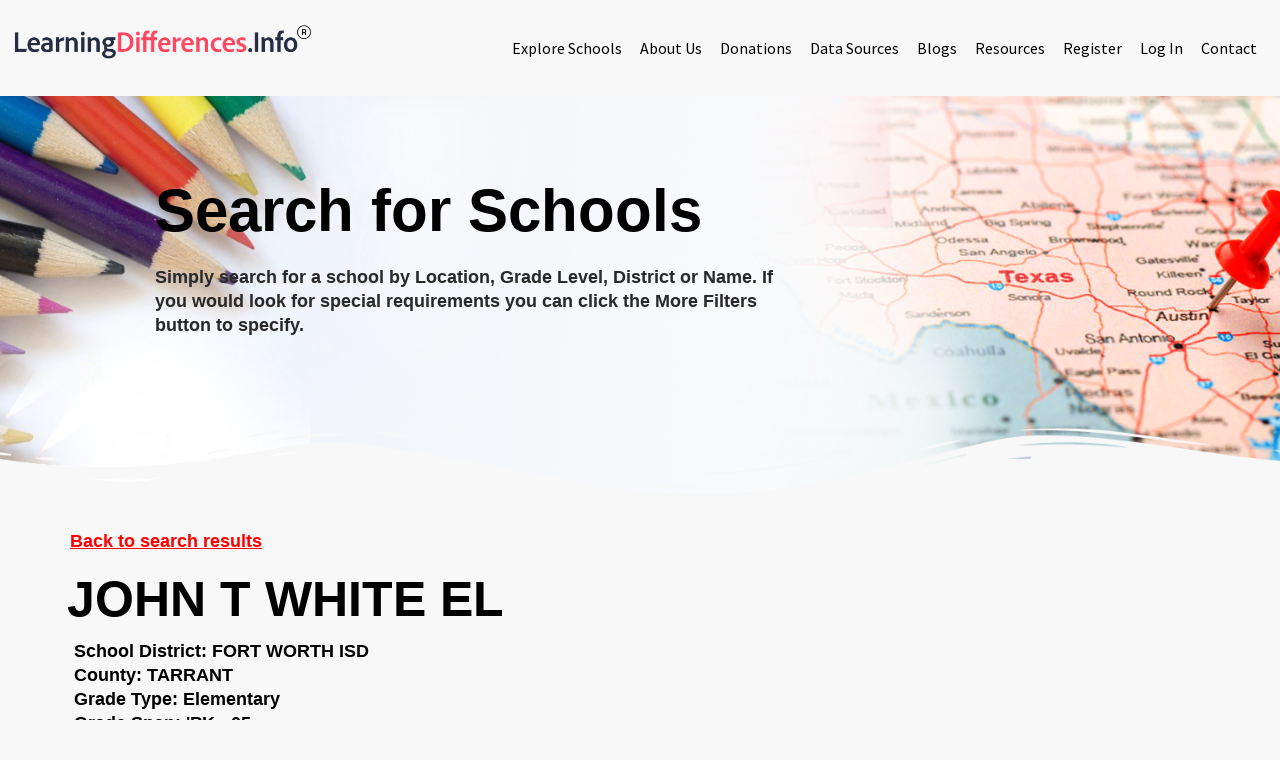

--- FILE ---
content_type: text/html; charset=UTF-8
request_url: https://learningdifferences.info/school/john-t-white-el/
body_size: 19441
content:
<!doctype html>
<html lang="en-US">
<head>
	<meta charset="UTF-8">
	<meta name="viewport" content="width=device-width, initial-scale=1">
	<link rel="profile" href="https://gmpg.org/xfn/11">
	<meta name='robots' content='index, follow, max-image-preview:large, max-snippet:-1, max-video-preview:-1' />

	<!-- This site is optimized with the Yoast SEO plugin v26.5 - https://yoast.com/wordpress/plugins/seo/ -->
	<title>JOHN T WHITE EL - Learning Differences</title>
	<link rel="canonical" href="https://learningdifferences.info/school/john-t-white-el/" />
	<meta property="og:locale" content="en_US" />
	<meta property="og:type" content="article" />
	<meta property="og:title" content="JOHN T WHITE EL - Learning Differences" />
	<meta property="og:url" content="https://learningdifferences.info/school/john-t-white-el/" />
	<meta property="og:site_name" content="Learning Differences" />
	<meta name="twitter:card" content="summary_large_image" />
	<script type="application/ld+json" class="yoast-schema-graph">{"@context":"https://schema.org","@graph":[{"@type":"WebPage","@id":"https://learningdifferences.info/school/john-t-white-el/","url":"https://learningdifferences.info/school/john-t-white-el/","name":"JOHN T WHITE EL - Learning Differences","isPartOf":{"@id":"https://learningdifferences.info/#website"},"datePublished":"2022-05-02T09:23:26+00:00","breadcrumb":{"@id":"https://learningdifferences.info/school/john-t-white-el/#breadcrumb"},"inLanguage":"en-US","potentialAction":[{"@type":"ReadAction","target":["https://learningdifferences.info/school/john-t-white-el/"]}]},{"@type":"BreadcrumbList","@id":"https://learningdifferences.info/school/john-t-white-el/#breadcrumb","itemListElement":[{"@type":"ListItem","position":1,"name":"Home","item":"https://learningdifferences.info/"},{"@type":"ListItem","position":2,"name":"JOHN T WHITE EL"}]},{"@type":"WebSite","@id":"https://learningdifferences.info/#website","url":"https://learningdifferences.info/","name":"Learning differences","description":"A comprehensive resource to evaluate public schools and charter schools across Texas for special education services and inclusion.","publisher":{"@id":"https://learningdifferences.info/#organization"},"potentialAction":[{"@type":"SearchAction","target":{"@type":"EntryPoint","urlTemplate":"https://learningdifferences.info/?s={search_term_string}"},"query-input":{"@type":"PropertyValueSpecification","valueRequired":true,"valueName":"search_term_string"}}],"inLanguage":"en-US"},{"@type":"Organization","@id":"https://learningdifferences.info/#organization","name":"Learning Differences","url":"https://learningdifferences.info/","logo":{"@type":"ImageObject","inLanguage":"en-US","@id":"https://learningdifferences.info/#/schema/logo/image/","url":"https://learningdifferences.info/wp-content/uploads/2020/02/learning-differences.png","contentUrl":"https://learningdifferences.info/wp-content/uploads/2020/02/learning-differences.png","width":921,"height":96,"caption":"Learning Differences"},"image":{"@id":"https://learningdifferences.info/#/schema/logo/image/"}}]}</script>
	<!-- / Yoast SEO plugin. -->


<link rel='dns-prefetch' href='//cdnjs.cloudflare.com' />
<link rel="alternate" type="application/rss+xml" title="Learning Differences &raquo; Feed" href="https://learningdifferences.info/feed/" />
<link rel="alternate" type="application/rss+xml" title="Learning Differences &raquo; Comments Feed" href="https://learningdifferences.info/comments/feed/" />
<link rel="alternate" type="application/rss+xml" title="Learning Differences &raquo; JOHN T WHITE EL Comments Feed" href="https://learningdifferences.info/school/john-t-white-el/feed/" />
<link rel="alternate" title="oEmbed (JSON)" type="application/json+oembed" href="https://learningdifferences.info/wp-json/oembed/1.0/embed?url=https%3A%2F%2Flearningdifferences.info%2Fschool%2Fjohn-t-white-el%2F" />
<link rel="alternate" title="oEmbed (XML)" type="text/xml+oembed" href="https://learningdifferences.info/wp-json/oembed/1.0/embed?url=https%3A%2F%2Flearningdifferences.info%2Fschool%2Fjohn-t-white-el%2F&#038;format=xml" />
<style id='wp-img-auto-sizes-contain-inline-css'>
img:is([sizes=auto i],[sizes^="auto," i]){contain-intrinsic-size:3000px 1500px}
/*# sourceURL=wp-img-auto-sizes-contain-inline-css */
</style>
<style id='wp-emoji-styles-inline-css'>

	img.wp-smiley, img.emoji {
		display: inline !important;
		border: none !important;
		box-shadow: none !important;
		height: 1em !important;
		width: 1em !important;
		margin: 0 0.07em !important;
		vertical-align: -0.1em !important;
		background: none !important;
		padding: 0 !important;
	}
/*# sourceURL=wp-emoji-styles-inline-css */
</style>
<link rel='stylesheet' id='wp-block-library-css' href='https://learningdifferences.info/wp-includes/css/dist/block-library/style.min.css?ver=6.9' media='all' />
<style id='global-styles-inline-css'>
:root{--wp--preset--aspect-ratio--square: 1;--wp--preset--aspect-ratio--4-3: 4/3;--wp--preset--aspect-ratio--3-4: 3/4;--wp--preset--aspect-ratio--3-2: 3/2;--wp--preset--aspect-ratio--2-3: 2/3;--wp--preset--aspect-ratio--16-9: 16/9;--wp--preset--aspect-ratio--9-16: 9/16;--wp--preset--color--black: #000000;--wp--preset--color--cyan-bluish-gray: #abb8c3;--wp--preset--color--white: #ffffff;--wp--preset--color--pale-pink: #f78da7;--wp--preset--color--vivid-red: #cf2e2e;--wp--preset--color--luminous-vivid-orange: #ff6900;--wp--preset--color--luminous-vivid-amber: #fcb900;--wp--preset--color--light-green-cyan: #7bdcb5;--wp--preset--color--vivid-green-cyan: #00d084;--wp--preset--color--pale-cyan-blue: #8ed1fc;--wp--preset--color--vivid-cyan-blue: #0693e3;--wp--preset--color--vivid-purple: #9b51e0;--wp--preset--gradient--vivid-cyan-blue-to-vivid-purple: linear-gradient(135deg,rgb(6,147,227) 0%,rgb(155,81,224) 100%);--wp--preset--gradient--light-green-cyan-to-vivid-green-cyan: linear-gradient(135deg,rgb(122,220,180) 0%,rgb(0,208,130) 100%);--wp--preset--gradient--luminous-vivid-amber-to-luminous-vivid-orange: linear-gradient(135deg,rgb(252,185,0) 0%,rgb(255,105,0) 100%);--wp--preset--gradient--luminous-vivid-orange-to-vivid-red: linear-gradient(135deg,rgb(255,105,0) 0%,rgb(207,46,46) 100%);--wp--preset--gradient--very-light-gray-to-cyan-bluish-gray: linear-gradient(135deg,rgb(238,238,238) 0%,rgb(169,184,195) 100%);--wp--preset--gradient--cool-to-warm-spectrum: linear-gradient(135deg,rgb(74,234,220) 0%,rgb(151,120,209) 20%,rgb(207,42,186) 40%,rgb(238,44,130) 60%,rgb(251,105,98) 80%,rgb(254,248,76) 100%);--wp--preset--gradient--blush-light-purple: linear-gradient(135deg,rgb(255,206,236) 0%,rgb(152,150,240) 100%);--wp--preset--gradient--blush-bordeaux: linear-gradient(135deg,rgb(254,205,165) 0%,rgb(254,45,45) 50%,rgb(107,0,62) 100%);--wp--preset--gradient--luminous-dusk: linear-gradient(135deg,rgb(255,203,112) 0%,rgb(199,81,192) 50%,rgb(65,88,208) 100%);--wp--preset--gradient--pale-ocean: linear-gradient(135deg,rgb(255,245,203) 0%,rgb(182,227,212) 50%,rgb(51,167,181) 100%);--wp--preset--gradient--electric-grass: linear-gradient(135deg,rgb(202,248,128) 0%,rgb(113,206,126) 100%);--wp--preset--gradient--midnight: linear-gradient(135deg,rgb(2,3,129) 0%,rgb(40,116,252) 100%);--wp--preset--font-size--small: 13px;--wp--preset--font-size--medium: 20px;--wp--preset--font-size--large: 36px;--wp--preset--font-size--x-large: 42px;--wp--preset--spacing--20: 0.44rem;--wp--preset--spacing--30: 0.67rem;--wp--preset--spacing--40: 1rem;--wp--preset--spacing--50: 1.5rem;--wp--preset--spacing--60: 2.25rem;--wp--preset--spacing--70: 3.38rem;--wp--preset--spacing--80: 5.06rem;--wp--preset--shadow--natural: 6px 6px 9px rgba(0, 0, 0, 0.2);--wp--preset--shadow--deep: 12px 12px 50px rgba(0, 0, 0, 0.4);--wp--preset--shadow--sharp: 6px 6px 0px rgba(0, 0, 0, 0.2);--wp--preset--shadow--outlined: 6px 6px 0px -3px rgb(255, 255, 255), 6px 6px rgb(0, 0, 0);--wp--preset--shadow--crisp: 6px 6px 0px rgb(0, 0, 0);}:root { --wp--style--global--content-size: 800px;--wp--style--global--wide-size: 1200px; }:where(body) { margin: 0; }.wp-site-blocks > .alignleft { float: left; margin-right: 2em; }.wp-site-blocks > .alignright { float: right; margin-left: 2em; }.wp-site-blocks > .aligncenter { justify-content: center; margin-left: auto; margin-right: auto; }:where(.wp-site-blocks) > * { margin-block-start: 24px; margin-block-end: 0; }:where(.wp-site-blocks) > :first-child { margin-block-start: 0; }:where(.wp-site-blocks) > :last-child { margin-block-end: 0; }:root { --wp--style--block-gap: 24px; }:root :where(.is-layout-flow) > :first-child{margin-block-start: 0;}:root :where(.is-layout-flow) > :last-child{margin-block-end: 0;}:root :where(.is-layout-flow) > *{margin-block-start: 24px;margin-block-end: 0;}:root :where(.is-layout-constrained) > :first-child{margin-block-start: 0;}:root :where(.is-layout-constrained) > :last-child{margin-block-end: 0;}:root :where(.is-layout-constrained) > *{margin-block-start: 24px;margin-block-end: 0;}:root :where(.is-layout-flex){gap: 24px;}:root :where(.is-layout-grid){gap: 24px;}.is-layout-flow > .alignleft{float: left;margin-inline-start: 0;margin-inline-end: 2em;}.is-layout-flow > .alignright{float: right;margin-inline-start: 2em;margin-inline-end: 0;}.is-layout-flow > .aligncenter{margin-left: auto !important;margin-right: auto !important;}.is-layout-constrained > .alignleft{float: left;margin-inline-start: 0;margin-inline-end: 2em;}.is-layout-constrained > .alignright{float: right;margin-inline-start: 2em;margin-inline-end: 0;}.is-layout-constrained > .aligncenter{margin-left: auto !important;margin-right: auto !important;}.is-layout-constrained > :where(:not(.alignleft):not(.alignright):not(.alignfull)){max-width: var(--wp--style--global--content-size);margin-left: auto !important;margin-right: auto !important;}.is-layout-constrained > .alignwide{max-width: var(--wp--style--global--wide-size);}body .is-layout-flex{display: flex;}.is-layout-flex{flex-wrap: wrap;align-items: center;}.is-layout-flex > :is(*, div){margin: 0;}body .is-layout-grid{display: grid;}.is-layout-grid > :is(*, div){margin: 0;}body{padding-top: 0px;padding-right: 0px;padding-bottom: 0px;padding-left: 0px;}a:where(:not(.wp-element-button)){text-decoration: underline;}:root :where(.wp-element-button, .wp-block-button__link){background-color: #32373c;border-width: 0;color: #fff;font-family: inherit;font-size: inherit;font-style: inherit;font-weight: inherit;letter-spacing: inherit;line-height: inherit;padding-top: calc(0.667em + 2px);padding-right: calc(1.333em + 2px);padding-bottom: calc(0.667em + 2px);padding-left: calc(1.333em + 2px);text-decoration: none;text-transform: inherit;}.has-black-color{color: var(--wp--preset--color--black) !important;}.has-cyan-bluish-gray-color{color: var(--wp--preset--color--cyan-bluish-gray) !important;}.has-white-color{color: var(--wp--preset--color--white) !important;}.has-pale-pink-color{color: var(--wp--preset--color--pale-pink) !important;}.has-vivid-red-color{color: var(--wp--preset--color--vivid-red) !important;}.has-luminous-vivid-orange-color{color: var(--wp--preset--color--luminous-vivid-orange) !important;}.has-luminous-vivid-amber-color{color: var(--wp--preset--color--luminous-vivid-amber) !important;}.has-light-green-cyan-color{color: var(--wp--preset--color--light-green-cyan) !important;}.has-vivid-green-cyan-color{color: var(--wp--preset--color--vivid-green-cyan) !important;}.has-pale-cyan-blue-color{color: var(--wp--preset--color--pale-cyan-blue) !important;}.has-vivid-cyan-blue-color{color: var(--wp--preset--color--vivid-cyan-blue) !important;}.has-vivid-purple-color{color: var(--wp--preset--color--vivid-purple) !important;}.has-black-background-color{background-color: var(--wp--preset--color--black) !important;}.has-cyan-bluish-gray-background-color{background-color: var(--wp--preset--color--cyan-bluish-gray) !important;}.has-white-background-color{background-color: var(--wp--preset--color--white) !important;}.has-pale-pink-background-color{background-color: var(--wp--preset--color--pale-pink) !important;}.has-vivid-red-background-color{background-color: var(--wp--preset--color--vivid-red) !important;}.has-luminous-vivid-orange-background-color{background-color: var(--wp--preset--color--luminous-vivid-orange) !important;}.has-luminous-vivid-amber-background-color{background-color: var(--wp--preset--color--luminous-vivid-amber) !important;}.has-light-green-cyan-background-color{background-color: var(--wp--preset--color--light-green-cyan) !important;}.has-vivid-green-cyan-background-color{background-color: var(--wp--preset--color--vivid-green-cyan) !important;}.has-pale-cyan-blue-background-color{background-color: var(--wp--preset--color--pale-cyan-blue) !important;}.has-vivid-cyan-blue-background-color{background-color: var(--wp--preset--color--vivid-cyan-blue) !important;}.has-vivid-purple-background-color{background-color: var(--wp--preset--color--vivid-purple) !important;}.has-black-border-color{border-color: var(--wp--preset--color--black) !important;}.has-cyan-bluish-gray-border-color{border-color: var(--wp--preset--color--cyan-bluish-gray) !important;}.has-white-border-color{border-color: var(--wp--preset--color--white) !important;}.has-pale-pink-border-color{border-color: var(--wp--preset--color--pale-pink) !important;}.has-vivid-red-border-color{border-color: var(--wp--preset--color--vivid-red) !important;}.has-luminous-vivid-orange-border-color{border-color: var(--wp--preset--color--luminous-vivid-orange) !important;}.has-luminous-vivid-amber-border-color{border-color: var(--wp--preset--color--luminous-vivid-amber) !important;}.has-light-green-cyan-border-color{border-color: var(--wp--preset--color--light-green-cyan) !important;}.has-vivid-green-cyan-border-color{border-color: var(--wp--preset--color--vivid-green-cyan) !important;}.has-pale-cyan-blue-border-color{border-color: var(--wp--preset--color--pale-cyan-blue) !important;}.has-vivid-cyan-blue-border-color{border-color: var(--wp--preset--color--vivid-cyan-blue) !important;}.has-vivid-purple-border-color{border-color: var(--wp--preset--color--vivid-purple) !important;}.has-vivid-cyan-blue-to-vivid-purple-gradient-background{background: var(--wp--preset--gradient--vivid-cyan-blue-to-vivid-purple) !important;}.has-light-green-cyan-to-vivid-green-cyan-gradient-background{background: var(--wp--preset--gradient--light-green-cyan-to-vivid-green-cyan) !important;}.has-luminous-vivid-amber-to-luminous-vivid-orange-gradient-background{background: var(--wp--preset--gradient--luminous-vivid-amber-to-luminous-vivid-orange) !important;}.has-luminous-vivid-orange-to-vivid-red-gradient-background{background: var(--wp--preset--gradient--luminous-vivid-orange-to-vivid-red) !important;}.has-very-light-gray-to-cyan-bluish-gray-gradient-background{background: var(--wp--preset--gradient--very-light-gray-to-cyan-bluish-gray) !important;}.has-cool-to-warm-spectrum-gradient-background{background: var(--wp--preset--gradient--cool-to-warm-spectrum) !important;}.has-blush-light-purple-gradient-background{background: var(--wp--preset--gradient--blush-light-purple) !important;}.has-blush-bordeaux-gradient-background{background: var(--wp--preset--gradient--blush-bordeaux) !important;}.has-luminous-dusk-gradient-background{background: var(--wp--preset--gradient--luminous-dusk) !important;}.has-pale-ocean-gradient-background{background: var(--wp--preset--gradient--pale-ocean) !important;}.has-electric-grass-gradient-background{background: var(--wp--preset--gradient--electric-grass) !important;}.has-midnight-gradient-background{background: var(--wp--preset--gradient--midnight) !important;}.has-small-font-size{font-size: var(--wp--preset--font-size--small) !important;}.has-medium-font-size{font-size: var(--wp--preset--font-size--medium) !important;}.has-large-font-size{font-size: var(--wp--preset--font-size--large) !important;}.has-x-large-font-size{font-size: var(--wp--preset--font-size--x-large) !important;}
:root :where(.wp-block-pullquote){font-size: 1.5em;line-height: 1.6;}
/*# sourceURL=global-styles-inline-css */
</style>
<link rel='stylesheet' id='user-registration-general-css' href='https://learningdifferences.info/wp-content/plugins/user-registration/assets/css/user-registration.css?ver=4.4.8' media='all' />
<link rel='stylesheet' id='select2-css' href='https://learningdifferences.info/wp-content/plugins/wp-job-manager/assets/lib/select2/select2.min.css?ver=4.0.10' media='all' />
<link rel='stylesheet' id='wp-job-manager-frontend-css' href='https://learningdifferences.info/wp-content/plugins/wp-job-manager/assets/dist/css/frontend.css?ver=dfd3b8d2ce68f47df57d' media='all' />
<link rel='stylesheet' id='schools-child-child-css' href='https://learningdifferences.info/wp-content/themes/hello-elementor-child/style.css?v=1768990234&#038;ver=6.9' media='all' />
<link rel='stylesheet' id='schools-explore-child-css' href='https://learningdifferences.info/wp-content/themes/hello-elementor-child/assets/css/explore.css?v=1768990234&#038;ver=6.9' media='all' />
<link rel='stylesheet' id='schools-bootstrap-min-css' href='https://learningdifferences.info/wp-content/themes/hello-elementor-child/assets/css/admin/bootstrap.min.css?v=1768990234&#038;ver=6.9' media='all' />
<link rel='stylesheet' id='schools-font-awesome-css' href='https://cdnjs.cloudflare.com/ajax/libs/font-awesome/4.7.0/css/font-awesome.min.css?v=1768990234&#038;ver=6.9' media='all' />
<link rel='stylesheet' id='schools-bootstrap-multiselect-css' href='https://learningdifferences.info/wp-content/themes/hello-elementor-child/assets/css/admin/bootstrap-multiselect.css?v=1768990234&#038;ver=6.9' media='all' />
<link rel='stylesheet' id='hello-elementor-css' href='https://learningdifferences.info/wp-content/themes/hello-elementor/assets/css/reset.css?ver=3.4.5' media='all' />
<link rel='stylesheet' id='hello-elementor-theme-style-css' href='https://learningdifferences.info/wp-content/themes/hello-elementor/assets/css/theme.css?ver=3.4.5' media='all' />
<link rel='stylesheet' id='hello-elementor-header-footer-css' href='https://learningdifferences.info/wp-content/themes/hello-elementor/assets/css/header-footer.css?ver=3.4.5' media='all' />
<link rel='stylesheet' id='jquery-raty-style-css' href='https://learningdifferences.info/wp-content/plugins/comments-ratings/css/jquery.raty.css?ver=1.1.6' media='' />
<link rel='stylesheet' id='elementor-frontend-css' href='https://learningdifferences.info/wp-content/plugins/elementor/assets/css/frontend.min.css?ver=3.33.3' media='all' />
<style id='elementor-frontend-inline-css'>
.elementor-kit-88254{--e-global-color-primary:#FF96A4;--e-global-color-secondary:#FF6277;--e-global-color-text:#FF4760;--e-global-color-accent:#F12C46;--e-global-color-d3ae19d:#D2001C;--e-global-color-785b64d:#FFA689;--e-global-color-b41e63e:#FF8962;--e-global-color-4ade329:#FF7547;--e-global-color-ec25634:#FF6430;--e-global-color-8fa36e4:#FF4101;--e-global-color-a047deb:#A09E9E;--e-global-color-07414c8:#6A6868;--e-global-color-e16f5f5:#403F3F;--e-global-color-8d9b57c:#373636;--e-global-color-127dc2f:#292929;--e-global-color-a4d0a47:#198754;--e-global-color-288ba8b:#BC2D3B;--e-global-color-a0e571a:#FFC107;--e-global-color-3a25208:#0DCAF0;--e-global-color-dc78308:#FFFFFF00;--e-global-color-8437f0c:#F8F8F8;--e-global-color-121d3e9:#F3F3F3;--e-global-color-360160c:#1D262E;--e-global-color-bb50322:#000000;--e-global-color-89c877a:#FFFFFF;--e-global-color-e0d66e0:#EFEFEF;--e-global-typography-primary-font-family:"Source Sans Pro";--e-global-typography-primary-font-size:16px;--e-global-typography-primary-font-weight:400;--e-global-typography-primary-text-transform:none;--e-global-typography-primary-font-style:normal;--e-global-typography-primary-line-height:1.5em;--e-global-typography-secondary-font-family:"Source Sans Pro";--e-global-typography-secondary-font-size:16px;--e-global-typography-secondary-font-weight:600;--e-global-typography-secondary-text-transform:uppercase;--e-global-typography-secondary-font-style:normal;--e-global-typography-secondary-line-height:1.5em;--e-global-typography-secondary-letter-spacing:1.5px;--e-global-typography-text-font-family:"Source Sans Pro";--e-global-typography-text-font-size:20px;--e-global-typography-text-font-weight:400;--e-global-typography-text-text-transform:uppercase;--e-global-typography-text-font-style:normal;--e-global-typography-text-line-height:1.5em;--e-global-typography-text-letter-spacing:2px;--e-global-typography-accent-font-family:"Source Sans Pro";--e-global-typography-accent-font-size:35px;--e-global-typography-accent-font-weight:300;--e-global-typography-accent-text-transform:none;--e-global-typography-accent-font-style:normal;--e-global-typography-accent-line-height:1.2em;--e-global-typography-86332c7-font-family:"Libre Baskerville";--e-global-typography-86332c7-font-size:48px;--e-global-typography-86332c7-font-weight:700;--e-global-typography-86332c7-text-transform:none;--e-global-typography-86332c7-font-style:normal;--e-global-typography-86332c7-line-height:1.1em;--e-global-typography-906ded2-font-family:"Libre Baskerville";--e-global-typography-906ded2-font-size:16px;--e-global-typography-906ded2-font-weight:600;--e-global-typography-906ded2-text-transform:none;--e-global-typography-906ded2-font-style:normal;--e-global-typography-906ded2-line-height:1.5em;--e-global-typography-906ded2-letter-spacing:0px;--e-global-typography-5ec7628-font-family:"Source Sans Pro";--e-global-typography-5ec7628-font-size:14px;--e-global-typography-5ec7628-font-weight:400;--e-global-typography-5ec7628-text-transform:none;--e-global-typography-5ec7628-font-style:normal;--e-global-typography-5ec7628-line-height:1.5em;--e-global-typography-cae1a9c-font-family:"Source Sans Pro";--e-global-typography-cae1a9c-font-size:22px;--e-global-typography-cae1a9c-font-weight:400;--e-global-typography-cae1a9c-text-transform:none;--e-global-typography-cae1a9c-font-style:normal;--e-global-typography-cae1a9c-line-height:1.4em;--e-global-typography-a9df466-font-family:"Libre Baskerville";--e-global-typography-a9df466-font-size:64px;--e-global-typography-a9df466-font-weight:800;--e-global-typography-a9df466-text-transform:capitalize;--e-global-typography-a9df466-font-style:normal;--e-global-typography-a9df466-line-height:1em;--e-global-typography-4b4aecd-font-family:"Libre Baskerville";--e-global-typography-4b4aecd-font-size:50px;--e-global-typography-4b4aecd-font-weight:800;--e-global-typography-4b4aecd-text-transform:capitalize;--e-global-typography-4b4aecd-font-style:normal;--e-global-typography-4b4aecd-line-height:1.1em;--e-global-typography-d9fa867-font-family:"Libre Baskerville";--e-global-typography-d9fa867-font-size:38px;--e-global-typography-d9fa867-font-weight:700;--e-global-typography-d9fa867-text-transform:capitalize;--e-global-typography-d9fa867-font-style:normal;--e-global-typography-d9fa867-line-height:1.2em;--e-global-typography-6b970ff-font-family:"Libre Baskerville";--e-global-typography-6b970ff-font-size:28px;--e-global-typography-6b970ff-font-weight:600;--e-global-typography-6b970ff-text-transform:capitalize;--e-global-typography-6b970ff-font-style:normal;--e-global-typography-6b970ff-line-height:1.3em;--e-global-typography-d9f56ad-font-family:"Libre Baskerville";--e-global-typography-d9f56ad-font-size:21px;--e-global-typography-d9f56ad-font-weight:600;--e-global-typography-d9f56ad-text-transform:capitalize;--e-global-typography-d9f56ad-font-style:normal;--e-global-typography-d9f56ad-line-height:1.4em;--e-global-typography-6e340fb-font-family:"Libre Baskerville";--e-global-typography-6e340fb-font-size:16px;--e-global-typography-6e340fb-font-weight:600;--e-global-typography-6e340fb-text-transform:capitalize;--e-global-typography-6e340fb-font-style:normal;--e-global-typography-6e340fb-line-height:1.5em;--e-global-typography-394b259-font-family:"Source Sans Pro";--e-global-typography-394b259-font-size:18px;--e-global-typography-394b259-font-weight:400;--e-global-typography-394b259-text-transform:none;--e-global-typography-394b259-font-style:normal;--e-global-typography-394b259-line-height:1.5em;--e-global-typography-8a576d5-font-family:"Source Sans Pro";--e-global-typography-8a576d5-font-size:16px;--e-global-typography-8a576d5-text-transform:none;--e-global-typography-8a576d5-font-style:normal;--e-global-typography-1f049da-font-family:"Source Sans Pro";--e-global-typography-1f049da-font-size:50px;--e-global-typography-1f049da-font-weight:300;--e-global-typography-1f049da-text-transform:none;--e-global-typography-1f049da-font-style:italic;--e-global-typography-1f049da-line-height:1.1em;--e-global-typography-c037632-font-family:"Source Sans Pro";--e-global-typography-c037632-font-size:18px;--e-global-typography-c037632-font-weight:600;--e-global-typography-c037632-text-transform:capitalize;--e-global-typography-c037632-font-style:normal;background-color:var( --e-global-color-8437f0c );color:var( --e-global-color-127dc2f );font-family:var( --e-global-typography-primary-font-family ), Sans-serif;font-size:var( --e-global-typography-primary-font-size );font-weight:var( --e-global-typography-primary-font-weight );text-transform:var( --e-global-typography-primary-text-transform );font-style:var( --e-global-typography-primary-font-style );line-height:var( --e-global-typography-primary-line-height );}.elementor-kit-88254 button,.elementor-kit-88254 input[type="button"],.elementor-kit-88254 input[type="submit"],.elementor-kit-88254 .elementor-button{background-color:var( --e-global-color-text );font-family:var( --e-global-typography-secondary-font-family ), Sans-serif;font-size:var( --e-global-typography-secondary-font-size );font-weight:var( --e-global-typography-secondary-font-weight );text-transform:var( --e-global-typography-secondary-text-transform );font-style:var( --e-global-typography-secondary-font-style );line-height:var( --e-global-typography-secondary-line-height );letter-spacing:var( --e-global-typography-secondary-letter-spacing );color:#FFFFFF;border-style:solid;border-width:0px 0px 0px 0px;border-radius:50px 50px 50px 50px;}.elementor-kit-88254 button:hover,.elementor-kit-88254 button:focus,.elementor-kit-88254 input[type="button"]:hover,.elementor-kit-88254 input[type="button"]:focus,.elementor-kit-88254 input[type="submit"]:hover,.elementor-kit-88254 input[type="submit"]:focus,.elementor-kit-88254 .elementor-button:hover,.elementor-kit-88254 .elementor-button:focus{background-color:var( --e-global-color-accent );}.elementor-kit-88254 e-page-transition{background-color:var( --e-global-color-text );}.elementor-kit-88254 p{margin-block-end:1.5em;}.elementor-kit-88254 a{color:var( --e-global-color-text );}.elementor-kit-88254 h1{color:var( --e-global-color-e16f5f5 );font-family:var( --e-global-typography-a9df466-font-family ), Sans-serif;font-size:var( --e-global-typography-a9df466-font-size );font-weight:var( --e-global-typography-a9df466-font-weight );text-transform:var( --e-global-typography-a9df466-text-transform );font-style:var( --e-global-typography-a9df466-font-style );line-height:var( --e-global-typography-a9df466-line-height );}.elementor-kit-88254 h2{color:var( --e-global-color-e16f5f5 );font-family:var( --e-global-typography-4b4aecd-font-family ), Sans-serif;font-size:var( --e-global-typography-4b4aecd-font-size );font-weight:var( --e-global-typography-4b4aecd-font-weight );text-transform:var( --e-global-typography-4b4aecd-text-transform );font-style:var( --e-global-typography-4b4aecd-font-style );line-height:var( --e-global-typography-4b4aecd-line-height );}.elementor-kit-88254 h3{color:var( --e-global-color-e16f5f5 );font-family:var( --e-global-typography-d9fa867-font-family ), Sans-serif;font-size:var( --e-global-typography-d9fa867-font-size );font-weight:var( --e-global-typography-d9fa867-font-weight );text-transform:var( --e-global-typography-d9fa867-text-transform );font-style:var( --e-global-typography-d9fa867-font-style );line-height:var( --e-global-typography-d9fa867-line-height );}.elementor-kit-88254 h4{color:var( --e-global-color-e16f5f5 );font-family:var( --e-global-typography-6b970ff-font-family ), Sans-serif;font-size:var( --e-global-typography-6b970ff-font-size );font-weight:var( --e-global-typography-6b970ff-font-weight );text-transform:var( --e-global-typography-6b970ff-text-transform );font-style:var( --e-global-typography-6b970ff-font-style );line-height:var( --e-global-typography-6b970ff-line-height );}.elementor-kit-88254 h5{color:var( --e-global-color-e16f5f5 );font-family:var( --e-global-typography-d9f56ad-font-family ), Sans-serif;font-size:var( --e-global-typography-d9f56ad-font-size );font-weight:var( --e-global-typography-d9f56ad-font-weight );text-transform:var( --e-global-typography-d9f56ad-text-transform );font-style:var( --e-global-typography-d9f56ad-font-style );line-height:var( --e-global-typography-d9f56ad-line-height );}.elementor-kit-88254 h6{color:var( --e-global-color-e16f5f5 );font-family:var( --e-global-typography-6e340fb-font-family ), Sans-serif;font-size:var( --e-global-typography-6e340fb-font-size );font-weight:var( --e-global-typography-6e340fb-font-weight );text-transform:var( --e-global-typography-6e340fb-text-transform );font-style:var( --e-global-typography-6e340fb-font-style );line-height:var( --e-global-typography-6e340fb-line-height );}.elementor-kit-88254 label{color:var( --e-global-color-8d9b57c );font-family:var( --e-global-typography-8a576d5-font-family ), Sans-serif;font-size:var( --e-global-typography-8a576d5-font-size );text-transform:var( --e-global-typography-8a576d5-text-transform );font-style:var( --e-global-typography-8a576d5-font-style );}.elementor-kit-88254 input:not([type="button"]):not([type="submit"]),.elementor-kit-88254 textarea,.elementor-kit-88254 .elementor-field-textual{font-family:var( --e-global-typography-8a576d5-font-family ), Sans-serif;font-size:var( --e-global-typography-8a576d5-font-size );text-transform:var( --e-global-typography-8a576d5-text-transform );font-style:var( --e-global-typography-8a576d5-font-style );color:var( --e-global-color-e16f5f5 );border-style:solid;border-width:1px 1px 1px 1px;border-color:var( --e-global-color-dc78308 );border-radius:8px 8px 8px 8px;}.elementor-kit-88254 input:focus:not([type="button"]):not([type="submit"]),.elementor-kit-88254 textarea:focus,.elementor-kit-88254 .elementor-field-textual:focus{box-shadow:0px 0px 0px 1px #FF4760;}.elementor-section.elementor-section-boxed > .elementor-container{max-width:1502px;}.e-con{--container-max-width:1502px;}.elementor-widget:not(:last-child){margin-block-end:20px;}.elementor-element{--widgets-spacing:20px 20px;--widgets-spacing-row:20px;--widgets-spacing-column:20px;}{}h1.entry-title{display:var(--page-title-display);}@media(max-width:1024px){.elementor-kit-88254{--e-global-typography-accent-font-size:26px;--e-global-typography-accent-line-height:1.2em;--e-global-typography-906ded2-font-size:14px;--e-global-typography-cae1a9c-line-height:1.2em;--e-global-typography-a9df466-font-size:48px;--e-global-typography-a9df466-line-height:1.3em;--e-global-typography-4b4aecd-font-size:38px;--e-global-typography-4b4aecd-line-height:1.3em;--e-global-typography-d9fa867-font-size:28px;--e-global-typography-d9fa867-line-height:1.3em;--e-global-typography-6b970ff-font-size:21px;--e-global-typography-d9f56ad-font-size:18px;--e-global-typography-1f049da-font-size:40px;--e-global-typography-1f049da-line-height:1em;font-size:var( --e-global-typography-primary-font-size );line-height:var( --e-global-typography-primary-line-height );}.elementor-kit-88254 h1{font-size:var( --e-global-typography-a9df466-font-size );line-height:var( --e-global-typography-a9df466-line-height );}.elementor-kit-88254 h2{font-size:var( --e-global-typography-4b4aecd-font-size );line-height:var( --e-global-typography-4b4aecd-line-height );}.elementor-kit-88254 h3{font-size:var( --e-global-typography-d9fa867-font-size );line-height:var( --e-global-typography-d9fa867-line-height );}.elementor-kit-88254 h4{font-size:var( --e-global-typography-6b970ff-font-size );line-height:var( --e-global-typography-6b970ff-line-height );}.elementor-kit-88254 h5{font-size:var( --e-global-typography-d9f56ad-font-size );line-height:var( --e-global-typography-d9f56ad-line-height );}.elementor-kit-88254 h6{font-size:var( --e-global-typography-6e340fb-font-size );line-height:var( --e-global-typography-6e340fb-line-height );}.elementor-kit-88254 button,.elementor-kit-88254 input[type="button"],.elementor-kit-88254 input[type="submit"],.elementor-kit-88254 .elementor-button{font-size:var( --e-global-typography-secondary-font-size );line-height:var( --e-global-typography-secondary-line-height );letter-spacing:var( --e-global-typography-secondary-letter-spacing );}.elementor-kit-88254 label{font-size:var( --e-global-typography-8a576d5-font-size );}.elementor-kit-88254 input:not([type="button"]):not([type="submit"]),.elementor-kit-88254 textarea,.elementor-kit-88254 .elementor-field-textual{font-size:var( --e-global-typography-8a576d5-font-size );}.elementor-section.elementor-section-boxed > .elementor-container{max-width:1024px;}.e-con{--container-max-width:1024px;}}@media(max-width:767px){.elementor-kit-88254{--e-global-typography-accent-font-size:20px;--e-global-typography-86332c7-font-size:24px;--e-global-typography-a9df466-font-size:40px;--e-global-typography-4b4aecd-font-size:32px;--e-global-typography-6e340fb-font-size:14px;--e-global-typography-1f049da-font-size:28px;--e-global-typography-1f049da-line-height:1.2em;font-size:var( --e-global-typography-primary-font-size );line-height:var( --e-global-typography-primary-line-height );--e-page-transition-entrance-animation:e-page-transition-fade-out;}.elementor-kit-88254 h1{font-size:var( --e-global-typography-a9df466-font-size );line-height:var( --e-global-typography-a9df466-line-height );}.elementor-kit-88254 h2{font-size:var( --e-global-typography-4b4aecd-font-size );line-height:var( --e-global-typography-4b4aecd-line-height );}.elementor-kit-88254 h3{font-size:var( --e-global-typography-d9fa867-font-size );line-height:var( --e-global-typography-d9fa867-line-height );}.elementor-kit-88254 h4{font-size:var( --e-global-typography-6b970ff-font-size );line-height:var( --e-global-typography-6b970ff-line-height );}.elementor-kit-88254 h5{font-size:var( --e-global-typography-d9f56ad-font-size );line-height:var( --e-global-typography-d9f56ad-line-height );}.elementor-kit-88254 h6{font-size:var( --e-global-typography-6e340fb-font-size );line-height:var( --e-global-typography-6e340fb-line-height );}.elementor-kit-88254 button,.elementor-kit-88254 input[type="button"],.elementor-kit-88254 input[type="submit"],.elementor-kit-88254 .elementor-button{font-size:var( --e-global-typography-secondary-font-size );line-height:var( --e-global-typography-secondary-line-height );letter-spacing:var( --e-global-typography-secondary-letter-spacing );}.elementor-kit-88254 label{font-size:var( --e-global-typography-8a576d5-font-size );}.elementor-kit-88254 input:not([type="button"]):not([type="submit"]),.elementor-kit-88254 textarea,.elementor-kit-88254 .elementor-field-textual{font-size:var( --e-global-typography-8a576d5-font-size );}.elementor-section.elementor-section-boxed > .elementor-container{max-width:767px;}.e-con{--container-max-width:767px;}}
.elementor-87990 .elementor-element.elementor-element-1df5834 > .elementor-container > .elementor-column > .elementor-widget-wrap{align-content:center;align-items:center;}.elementor-87990 .elementor-element.elementor-element-1df5834 > .elementor-container{max-width:1380px;}.elementor-87990 .elementor-element.elementor-element-1df5834{padding:15px 0px 15px 0px;}.elementor-bc-flex-widget .elementor-87990 .elementor-element.elementor-element-279d635.elementor-column .elementor-widget-wrap{align-items:flex-start;}.elementor-87990 .elementor-element.elementor-element-279d635.elementor-column.elementor-element[data-element_type="column"] > .elementor-widget-wrap.elementor-element-populated{align-content:flex-start;align-items:flex-start;}.elementor-87990 .elementor-element.elementor-element-75b5910{text-align:left;}.elementor-87990 .elementor-element.elementor-element-75b5910 img{width:82%;}.elementor-87990 .elementor-element.elementor-element-b42c45c .elementor-menu-toggle{margin-left:auto;background-color:#FFFFFF;}.elementor-87990 .elementor-element.elementor-element-b42c45c .elementor-nav-menu .elementor-item{font-family:"Source Sans Pro", Sans-serif;font-weight:400;}.elementor-87990 .elementor-element.elementor-element-b42c45c .elementor-nav-menu--main .elementor-item{color:#000000;fill:#000000;padding-left:9px;padding-right:9px;}.elementor-87990 .elementor-element.elementor-element-b42c45c .elementor-nav-menu--main .elementor-item:hover,
					.elementor-87990 .elementor-element.elementor-element-b42c45c .elementor-nav-menu--main .elementor-item.elementor-item-active,
					.elementor-87990 .elementor-element.elementor-element-b42c45c .elementor-nav-menu--main .elementor-item.highlighted,
					.elementor-87990 .elementor-element.elementor-element-b42c45c .elementor-nav-menu--main .elementor-item:focus{color:#000000;fill:#000000;}.elementor-87990 .elementor-element.elementor-element-b42c45c .elementor-nav-menu--main:not(.e--pointer-framed) .elementor-item:before,
					.elementor-87990 .elementor-element.elementor-element-b42c45c .elementor-nav-menu--main:not(.e--pointer-framed) .elementor-item:after{background-color:#FFFFFF;}.elementor-87990 .elementor-element.elementor-element-b42c45c .e--pointer-framed .elementor-item:before,
					.elementor-87990 .elementor-element.elementor-element-b42c45c .e--pointer-framed .elementor-item:after{border-color:#FFFFFF;}.elementor-87990 .elementor-element.elementor-element-b42c45c .elementor-nav-menu--main .elementor-item.elementor-item-active{color:#000000;}.elementor-theme-builder-content-area{height:400px;}.elementor-location-header:before, .elementor-location-footer:before{content:"";display:table;clear:both;}@media(max-width:1024px){.elementor-87990 .elementor-element.elementor-element-1df5834{padding:15px 5px 15px 5px;}}@media(max-width:767px){.elementor-87990 .elementor-element.elementor-element-279d635{width:70%;}.elementor-87990 .elementor-element.elementor-element-61597d8{width:30%;}}@media(min-width:768px){.elementor-87990 .elementor-element.elementor-element-279d635{width:30.214%;}.elementor-87990 .elementor-element.elementor-element-61597d8{width:69.451%;}}
.elementor-87998 .elementor-element.elementor-element-1edb72d:not(.elementor-motion-effects-element-type-background), .elementor-87998 .elementor-element.elementor-element-1edb72d > .elementor-motion-effects-container > .elementor-motion-effects-layer{background-color:#F8F8F8;}.elementor-87998 .elementor-element.elementor-element-1edb72d > .elementor-container{max-width:1380px;}.elementor-87998 .elementor-element.elementor-element-1edb72d .elementor-column-gap-custom .elementor-column > .elementor-element-populated{padding:50px;}.elementor-87998 .elementor-element.elementor-element-1edb72d{transition:background 0.3s, border 0.3s, border-radius 0.3s, box-shadow 0.3s;margin-top:0px;margin-bottom:0px;padding:50px 15px 50px 15px;}.elementor-87998 .elementor-element.elementor-element-1edb72d > .elementor-background-overlay{transition:background 0.3s, border-radius 0.3s, opacity 0.3s;}.elementor-87998 .elementor-element.elementor-element-574cab1{width:var( --container-widget-width, 80.23% );max-width:80.23%;--container-widget-width:80.23%;--container-widget-flex-grow:0;text-align:left;}.elementor-87998 .elementor-element.elementor-element-574cab1 > .elementor-widget-container{margin:-6px 0px 0px 0px;padding:0px 0px 0px 0px;}.elementor-87998 .elementor-element.elementor-element-6688e5c{width:var( --container-widget-width, 84.837% );max-width:84.837%;--container-widget-width:84.837%;--container-widget-flex-grow:0;text-align:left;font-family:"Source Sans Pro", Sans-serif;color:#000000;}.elementor-87998 .elementor-element.elementor-element-f78551d .elementor-heading-title{font-family:"Libre Baskerville", Sans-serif;font-size:24px;font-weight:900;color:#000000;}.elementor-87998 .elementor-element.elementor-element-369a675 .elementor-nav-menu--main .elementor-item{color:#000000;fill:#000000;padding-left:0px;padding-right:0px;padding-top:5px;padding-bottom:5px;}.elementor-87998 .elementor-element.elementor-element-369a675{--e-nav-menu-horizontal-menu-item-margin:calc( 0px / 2 );}.elementor-87998 .elementor-element.elementor-element-369a675 .elementor-nav-menu--main:not(.elementor-nav-menu--layout-horizontal) .elementor-nav-menu > li:not(:last-child){margin-bottom:0px;}.elementor-87998 .elementor-element.elementor-element-db44dbc .elementor-heading-title{font-family:"Libre Baskerville", Sans-serif;font-size:24px;font-weight:900;color:#000000;}.elementor-87998 .elementor-element.elementor-element-9ce24f2 .elementor-icon-list-items:not(.elementor-inline-items) .elementor-icon-list-item:not(:last-child){padding-block-end:calc(10px/2);}.elementor-87998 .elementor-element.elementor-element-9ce24f2 .elementor-icon-list-items:not(.elementor-inline-items) .elementor-icon-list-item:not(:first-child){margin-block-start:calc(10px/2);}.elementor-87998 .elementor-element.elementor-element-9ce24f2 .elementor-icon-list-items.elementor-inline-items .elementor-icon-list-item{margin-inline:calc(10px/2);}.elementor-87998 .elementor-element.elementor-element-9ce24f2 .elementor-icon-list-items.elementor-inline-items{margin-inline:calc(-10px/2);}.elementor-87998 .elementor-element.elementor-element-9ce24f2 .elementor-icon-list-items.elementor-inline-items .elementor-icon-list-item:after{inset-inline-end:calc(-10px/2);}.elementor-87998 .elementor-element.elementor-element-9ce24f2 .elementor-icon-list-icon i{color:#FF0101;transition:color 0.3s;}.elementor-87998 .elementor-element.elementor-element-9ce24f2 .elementor-icon-list-icon svg{fill:#FF0101;transition:fill 0.3s;}.elementor-87998 .elementor-element.elementor-element-9ce24f2{--e-icon-list-icon-size:20px;--icon-vertical-offset:0px;}.elementor-87998 .elementor-element.elementor-element-9ce24f2 .elementor-icon-list-text{color:#000000;transition:color 0.3s;}.elementor-87998 .elementor-element.elementor-element-fcfe8a5:not(.elementor-motion-effects-element-type-background), .elementor-87998 .elementor-element.elementor-element-fcfe8a5 > .elementor-motion-effects-container > .elementor-motion-effects-layer{background-color:#FF4760;}.elementor-87998 .elementor-element.elementor-element-fcfe8a5{transition:background 0.3s, border 0.3s, border-radius 0.3s, box-shadow 0.3s;padding:20px 15px 20px 15px;}.elementor-87998 .elementor-element.elementor-element-fcfe8a5 > .elementor-background-overlay{transition:background 0.3s, border-radius 0.3s, opacity 0.3s;}.elementor-87998 .elementor-element.elementor-element-1accf73{text-align:center;color:#FFFFFF;}.elementor-theme-builder-content-area{height:400px;}.elementor-location-header:before, .elementor-location-footer:before{content:"";display:table;clear:both;}@media(min-width:768px){.elementor-87998 .elementor-element.elementor-element-00f806c{width:45%;}.elementor-87998 .elementor-element.elementor-element-c0e09db{width:25%;}.elementor-87998 .elementor-element.elementor-element-a30ac00{width:30%;}}@media(max-width:1024px){.elementor-87998 .elementor-element.elementor-element-1edb72d .elementor-column-gap-custom .elementor-column > .elementor-element-populated{padding:15px;}}@media(max-width:767px){.elementor-87998 .elementor-element.elementor-element-1edb72d .elementor-column-gap-custom .elementor-column > .elementor-element-populated{padding:15px;}.elementor-87998 .elementor-element.elementor-element-1edb72d{padding:30px 0px 30px 0px;}}/* Start custom CSS for text-editor, class: .elementor-element-6688e5c */.elementor-87998 .elementor-element.elementor-element-6688e5c sup {
    border: 1px solid #000;
    border-radius: 50%;
   padding: 0px 3px;
   font-size:8px;
}/* End custom CSS */
/* Start custom CSS for text-editor, class: .elementor-element-1accf73 */.elementor-87998 .elementor-element.elementor-element-1accf73 sup {
    border: 1px solid #FFF;
    border-radius: 50%;
   padding: 0.1em 0.2em;
   font-size:7px !important;
}/* End custom CSS */
/* Start custom CSS for column, class: .elementor-element-7ccb0e8 */.elementor-87998 .elementor-element.elementor-element-7ccb0e8 sup {
    border: 1px solid #FFF;
    border-radius: 50%;
   padding: 1px 3px;
   font-size:10px;
  font-family: Arial;
}/* End custom CSS */
.elementor-87967 .elementor-element.elementor-element-8045fc5{padding:20px 20px 20px 20px;}.elementor-87967 .elementor-element.elementor-element-2aa45ae .elementor-button{background-color:#E67272;font-size:15px;font-weight:500;padding:15px 30px 15px 30px;}.elementor-87967 .elementor-element.elementor-element-2aa45ae .elementor-field-group{margin-bottom:10px;}.elementor-87967 .elementor-element.elementor-element-2aa45ae .elementor-form-fields-wrapper{margin-bottom:-10px;}.elementor-87967 .elementor-element.elementor-element-2aa45ae .elementor-field-group > a:hover{color:#FF4D58;}body .elementor-87967 .elementor-element.elementor-element-2aa45ae .elementor-field-group > label{padding-bottom:0px;}.elementor-87967 .elementor-element.elementor-element-2aa45ae .elementor-form-fields-wrapper label{font-size:15px;font-weight:400;}.elementor-87967 .elementor-element.elementor-element-2aa45ae .elementor-field-group .elementor-field, .elementor-87967 .elementor-element.elementor-element-2aa45ae .elementor-field-subgroup label{font-weight:400;}.elementor-87967 .elementor-element.elementor-element-2aa45ae .elementor-field-group .elementor-field:not(.elementor-select-wrapper){background-color:#ffffff;}.elementor-87967 .elementor-element.elementor-element-2aa45ae .elementor-field-group .elementor-select-wrapper select{background-color:#ffffff;}.elementor-87967 .elementor-element.elementor-element-2aa45ae .elementor-widget-container .elementor-login__logged-in-message{color:var( --e-global-color-text );}#elementor-popup-modal-87967{background-color:rgba(0,0,0,.8);justify-content:center;align-items:center;pointer-events:all;}#elementor-popup-modal-87967 .dialog-message{width:500px;height:auto;}#elementor-popup-modal-87967 .dialog-close-button{display:flex;top:3%;}#elementor-popup-modal-87967 .dialog-widget-content{border-radius:10px 10px 10px 10px;box-shadow:2px 8px 23px 3px rgba(0,0,0,0.2);}body:not(.rtl) #elementor-popup-modal-87967 .dialog-close-button{right:1.5%;}body.rtl #elementor-popup-modal-87967 .dialog-close-button{left:1.5%;}#elementor-popup-modal-87967 .dialog-close-button i{color:#E67272;}#elementor-popup-modal-87967 .dialog-close-button svg{fill:#E67272;}
/*# sourceURL=elementor-frontend-inline-css */
</style>
<link rel='stylesheet' id='widget-image-css' href='https://learningdifferences.info/wp-content/plugins/elementor/assets/css/widget-image.min.css?ver=3.33.3' media='all' />
<link rel='stylesheet' id='widget-nav-menu-css' href='https://learningdifferences.info/wp-content/plugins/elementor-pro/assets/css/widget-nav-menu.min.css?ver=3.33.2' media='all' />
<link rel='stylesheet' id='widget-heading-css' href='https://learningdifferences.info/wp-content/plugins/elementor/assets/css/widget-heading.min.css?ver=3.33.3' media='all' />
<link rel='stylesheet' id='widget-icon-list-css' href='https://learningdifferences.info/wp-content/plugins/elementor/assets/css/widget-icon-list.min.css?ver=3.33.3' media='all' />
<link rel='stylesheet' id='widget-login-css' href='https://learningdifferences.info/wp-content/plugins/elementor-pro/assets/css/widget-login.min.css?ver=3.33.2' media='all' />
<link rel='stylesheet' id='widget-form-css' href='https://learningdifferences.info/wp-content/plugins/elementor-pro/assets/css/widget-form.min.css?ver=3.33.2' media='all' />
<link rel='stylesheet' id='e-popup-css' href='https://learningdifferences.info/wp-content/plugins/elementor-pro/assets/css/conditionals/popup.min.css?ver=3.33.2' media='all' />
<link rel='stylesheet' id='elementor-icons-css' href='https://learningdifferences.info/wp-content/plugins/elementor/assets/lib/eicons/css/elementor-icons.min.css?ver=5.44.0' media='all' />
<link rel='stylesheet' id='elementor-gf-local-sourcesanspro-css' href='https://learningdifferences.info/wp-content/uploads/elementor/google-fonts/css/sourcesanspro.css?ver=1743322122' media='all' />
<link rel='stylesheet' id='elementor-gf-local-librebaskerville-css' href='https://learningdifferences.info/wp-content/uploads/elementor/google-fonts/css/librebaskerville.css?ver=1743322122' media='all' />
<link rel='stylesheet' id='elementor-icons-shared-0-css' href='https://learningdifferences.info/wp-content/plugins/elementor/assets/lib/font-awesome/css/fontawesome.min.css?ver=5.15.3' media='all' />
<link rel='stylesheet' id='elementor-icons-fa-solid-css' href='https://learningdifferences.info/wp-content/plugins/elementor/assets/lib/font-awesome/css/solid.min.css?ver=5.15.3' media='all' />
<link rel='stylesheet' id='elementor-icons-fa-regular-css' href='https://learningdifferences.info/wp-content/plugins/elementor/assets/lib/font-awesome/css/regular.min.css?ver=5.15.3' media='all' />
<script src="https://learningdifferences.info/wp-includes/js/jquery/jquery.min.js?ver=3.7.1" id="jquery-core-js"></script>
<script src="https://learningdifferences.info/wp-includes/js/jquery/jquery-migrate.min.js?ver=3.4.1" id="jquery-migrate-js"></script>
<link rel="https://api.w.org/" href="https://learningdifferences.info/wp-json/" /><link rel="alternate" title="JSON" type="application/json" href="https://learningdifferences.info/wp-json/wp/v2/job-listings/82246" /><link rel="EditURI" type="application/rsd+xml" title="RSD" href="https://learningdifferences.info/xmlrpc.php?rsd" />
<meta name="generator" content="WordPress 6.9" />
<link rel='shortlink' href='https://learningdifferences.info/?p=82246' />
<!-- Stream WordPress user activity plugin v4.1.1 -->
<meta name="generator" content="Elementor 3.33.3; features: additional_custom_breakpoints; settings: css_print_method-internal, google_font-enabled, font_display-auto">
<meta name="google-site-verification" content="dK4QAmrs9aQmSKcxELBHGuVGOoerTnNan1S9s_S-DPE" />
<!-- Google tag (gtag.js) -->
<script async src="https://www.googletagmanager.com/gtag/js?id=G-49077Z3JYJ"></script>
<script>
  window.dataLayer = window.dataLayer || [];
  function gtag(){dataLayer.push(arguments);}
  gtag('js', new Date());

  gtag('config', 'G-49077Z3JYJ');
</script>
<!-- Google Tag Manager -->
<script>(function(w,d,s,l,i){w[l]=w[l]||[];w[l].push({'gtm.start':
new Date().getTime(),event:'gtm.js'});var f=d.getElementsByTagName(s)[0],
j=d.createElement(s),dl=l!='dataLayer'?'&l='+l:'';j.async=true;j.src=
'https://www.googletagmanager.com/gtm.js?id='+i+dl;f.parentNode.insertBefore(j,f);
})(window,document,'script','dataLayer','GTM-NQ754ZHV');</script>
<!-- End Google Tag Manager -->
			<style>
				.e-con.e-parent:nth-of-type(n+4):not(.e-lazyloaded):not(.e-no-lazyload),
				.e-con.e-parent:nth-of-type(n+4):not(.e-lazyloaded):not(.e-no-lazyload) * {
					background-image: none !important;
				}
				@media screen and (max-height: 1024px) {
					.e-con.e-parent:nth-of-type(n+3):not(.e-lazyloaded):not(.e-no-lazyload),
					.e-con.e-parent:nth-of-type(n+3):not(.e-lazyloaded):not(.e-no-lazyload) * {
						background-image: none !important;
					}
				}
				@media screen and (max-height: 640px) {
					.e-con.e-parent:nth-of-type(n+2):not(.e-lazyloaded):not(.e-no-lazyload),
					.e-con.e-parent:nth-of-type(n+2):not(.e-lazyloaded):not(.e-no-lazyload) * {
						background-image: none !important;
					}
				}
			</style>
			<link rel="icon" href="https://learningdifferences.info/wp-content/uploads/2018/02/cropped-book-2304388__340-32x32.jpg" sizes="32x32" />
<link rel="icon" href="https://learningdifferences.info/wp-content/uploads/2018/02/cropped-book-2304388__340-192x192.jpg" sizes="192x192" />
<link rel="apple-touch-icon" href="https://learningdifferences.info/wp-content/uploads/2018/02/cropped-book-2304388__340-180x180.jpg" />
<meta name="msapplication-TileImage" content="https://learningdifferences.info/wp-content/uploads/2018/02/cropped-book-2304388__340-270x270.jpg" />
		<style id="wp-custom-css">
			.entry-title.pagetitle {
font-size : 50px !important;
	margin-bottom:15px !important;
	margin-top:15px !important;
}
.numbercirclemain .numbercircle-caption {
	font-size: 16px !important;
}
#comments .comment-meta {
	display: flex;
	justify-content: space-between;
	margin-block-end: .9rem;
	flex-wrap: wrap;
}
.comment-awaiting-moderation {
	max-width: 100%;
	flex: 0 0 100%;
	justify-content: center;
	display: flex;
}
.single-job_listing ol.comment-list .comment-content {
	padding-left: 0;
	text-align: center;
}   
.searchbanner {
	background: url(/wp-content/uploads/2024/07/searchbanner.png)no-repeat center/cover;
}
.single_job_listing.section-spacing {
	padding-top: 10px;
}

.numbercirclemain .numbercircle.yellow {
	border-color: #edd012;
	color: #edd012;
}
.single-job_listing #content .page-header, .single-job_listing #content .page-content .single_job_listing {
	background: #f8f8f8 !important;
}

#username:not(.logged-in), #password:not(.logged-in) {
	border: 1px solid #FF2323 !important;
	border-radius: 8px !important;
}

#username, #password {
	border: 1px solid #FF2323 !important;
	border-radius: 8px !important;
}

form label {
    font-family: "Libre Baskerville", sans-serif !important;
}

form .ur-label {
    font-size: 16px !important;
}

.elementor-button.elementor-size-sm .elementor-button-text {
    font-family: 'Libre Baskerville', sans-serif !important;
}

.searchbanner {
    background: url(/wp-content/uploads/2024/07/searchbanner.png)no-repeat center/cover;
    min-height: 400px !important;
    padding: 80px !important;
    background-position: bottom center;
    align-items: baseline;
}

.searchbanner .container {
    max-width: 1000px !important;
}

/* reg-form */

.input-text {
    border: 1px solid #FF2323 !important;
}

.input-text {
    border: 1px solid #FF2323 !important;
    border-radius: 8px !important;
}

input.ur-input-border-green, textarea.ur-input-border-green {
		border-color: #FF2323 !important;
}

@media only screen and (min-width: 992px)
{
.single_job_listing.section-spacing .row {
	display: flex;
	align-items: center;
	flex-wrap:wrap;
	width:100%;
}
}

@media screen and (max-width: 832px) {
	.form-row ul {
    display: flex;
    flex-direction: column;
}
}

/* Media query for mobile devices (up to 767px width) */
@media only screen and (max-width: 767px) {
.searchbanner {
  min-height: auto; /* Adjust this as needed for smaller screens */
	background-position: right !important;
  background-blend-mode: overlay;
  background-color: #ffffffa3 !important;
}
	
	.pagetitle {

    font-size: 23px!important;
   
}
}

/* iphone 12 pro */

@media only screen 
     and (device-width: 390px) 
     and (device-height: 844px) 
     and (-webkit-device-pixel-ratio: 3) {
			 .pagetitle {
    font-size: 20px;
    line-height: 25px;
}
			 
			 .form-row ul {
    display: flex;
    flex-direction: column;
}
}


/* FARIAS EL CSS*/

@media screen and (max-width: 1499px) {
	.specialsixmain .col-md-4 {
    max-width: 50%;
    flex: 0 0 50%;
}
}

@media screen and (max-width: 991px) {
	.specialsixmain .col-md-4 {
    max-width: 100%;
}
}

@media screen and (max-width: 440px) {
	.specialsixmain .specialsix .specialsixnumber {
    font-size: 30px;
		width: 50px;
}
}		</style>
		</head>
<body class="wp-singular job_listing-template-default single single-job_listing postid-82246 wp-custom-logo wp-embed-responsive wp-theme-hello-elementor wp-child-theme-hello-elementor-child user-registration-page ur-settings-sidebar-show hello-elementor-default hello-elementor-child elementor-default elementor-kit-88254">

<!-- Google Tag Manager (noscript) -->
<noscript><iframe src="https://www.googletagmanager.com/ns.html?id=GTM-NQ754ZHV"
height="0" width="0" style="display:none;visibility:hidden"></iframe></noscript>
<!-- End Google Tag Manager (noscript) -->

<a class="skip-link screen-reader-text" href="#content">Skip to content</a>

		<header data-elementor-type="header" data-elementor-id="87990" class="elementor elementor-87990 elementor-location-header" data-elementor-post-type="elementor_library">
					<section class="elementor-section elementor-top-section elementor-element elementor-element-1df5834 elementor-section-content-middle elementor-section-boxed elementor-section-height-default elementor-section-height-default" data-id="1df5834" data-element_type="section">
						<div class="elementor-container elementor-column-gap-default">
					<div class="elementor-column elementor-col-33 elementor-top-column elementor-element elementor-element-279d635" data-id="279d635" data-element_type="column">
			<div class="elementor-widget-wrap elementor-element-populated">
						<div class="elementor-element elementor-element-75b5910 elementor-widget elementor-widget-theme-site-logo elementor-widget-image" data-id="75b5910" data-element_type="widget" data-widget_type="theme-site-logo.default">
				<div class="elementor-widget-container">
											<a href="https://learningdifferences.info">
			<img width="1148" height="143" src="https://learningdifferences.info/wp-content/uploads/2024/06/Learning-Diff.Logo-2d.png" class="attachment-full size-full wp-image-88421" alt="" srcset="https://learningdifferences.info/wp-content/uploads/2024/06/Learning-Diff.Logo-2d.png 1148w, https://learningdifferences.info/wp-content/uploads/2024/06/Learning-Diff.Logo-2d-300x37.png 300w, https://learningdifferences.info/wp-content/uploads/2024/06/Learning-Diff.Logo-2d-1024x128.png 1024w, https://learningdifferences.info/wp-content/uploads/2024/06/Learning-Diff.Logo-2d-768x96.png 768w" sizes="(max-width: 1148px) 100vw, 1148px" />				</a>
											</div>
				</div>
					</div>
		</div>
				<div class="elementor-column elementor-col-66 elementor-top-column elementor-element elementor-element-61597d8" data-id="61597d8" data-element_type="column">
			<div class="elementor-widget-wrap elementor-element-populated">
						<div class="elementor-element elementor-element-b42c45c elementor-nav-menu__align-end elementor-nav-menu--stretch hankenmenu elementor-nav-menu--dropdown-tablet elementor-nav-menu__text-align-aside elementor-nav-menu--toggle elementor-nav-menu--burger elementor-widget elementor-widget-nav-menu" data-id="b42c45c" data-element_type="widget" data-settings="{&quot;full_width&quot;:&quot;stretch&quot;,&quot;layout&quot;:&quot;horizontal&quot;,&quot;submenu_icon&quot;:{&quot;value&quot;:&quot;&lt;i class=\&quot;fas fa-caret-down\&quot; aria-hidden=\&quot;true\&quot;&gt;&lt;\/i&gt;&quot;,&quot;library&quot;:&quot;fa-solid&quot;},&quot;toggle&quot;:&quot;burger&quot;}" data-widget_type="nav-menu.default">
				<div class="elementor-widget-container">
								<nav aria-label="Menu" class="elementor-nav-menu--main elementor-nav-menu__container elementor-nav-menu--layout-horizontal e--pointer-underline e--animation-fade">
				<ul id="menu-1-b42c45c" class="elementor-nav-menu"><li class="menu-item menu-item-type-custom menu-item-object-custom menu-item-87770"><a href="/exp-schools" class="elementor-item">Explore Schools</a></li>
<li class="menu-item menu-item-type-post_type menu-item-object-page menu-item-57494"><a href="https://learningdifferences.info/about/" class="elementor-item">About Us</a></li>
<li class="menu-item menu-item-type-post_type menu-item-object-page menu-item-58834"><a href="https://learningdifferences.info/donations/" class="elementor-item">Donations</a></li>
<li class="menu-item menu-item-type-post_type menu-item-object-page menu-item-59073"><a href="https://learningdifferences.info/data-sources/" class="elementor-item">Data Sources</a></li>
<li class="menu-item menu-item-type-post_type menu-item-object-page menu-item-88302"><a href="https://learningdifferences.info/tips-articles/" class="elementor-item">Blogs</a></li>
<li class="menu-item menu-item-type-post_type menu-item-object-page menu-item-59078"><a href="https://learningdifferences.info/resources/" class="elementor-item">Resources</a></li>
<li class="nmr-logged-out menu-item menu-item-type-post_type menu-item-object-page menu-item-57545"><a href="https://learningdifferences.info/register/" class="elementor-item">Register</a></li>
<li class="menu-item menu-item-type-custom menu-item-object-custom menu-item-87982"><a href="/login/" class="elementor-item">Log In</a></li>
<li class="buttoncontact menu-item menu-item-type-post_type menu-item-object-page menu-item-87820"><a href="https://learningdifferences.info/contact/" class="elementor-item">Contact</a></li>
</ul>			</nav>
					<div class="elementor-menu-toggle" role="button" tabindex="0" aria-label="Menu Toggle" aria-expanded="false">
			<i aria-hidden="true" role="presentation" class="elementor-menu-toggle__icon--open eicon-menu-bar"></i><i aria-hidden="true" role="presentation" class="elementor-menu-toggle__icon--close eicon-close"></i>		</div>
					<nav class="elementor-nav-menu--dropdown elementor-nav-menu__container" aria-hidden="true">
				<ul id="menu-2-b42c45c" class="elementor-nav-menu"><li class="menu-item menu-item-type-custom menu-item-object-custom menu-item-87770"><a href="/exp-schools" class="elementor-item" tabindex="-1">Explore Schools</a></li>
<li class="menu-item menu-item-type-post_type menu-item-object-page menu-item-57494"><a href="https://learningdifferences.info/about/" class="elementor-item" tabindex="-1">About Us</a></li>
<li class="menu-item menu-item-type-post_type menu-item-object-page menu-item-58834"><a href="https://learningdifferences.info/donations/" class="elementor-item" tabindex="-1">Donations</a></li>
<li class="menu-item menu-item-type-post_type menu-item-object-page menu-item-59073"><a href="https://learningdifferences.info/data-sources/" class="elementor-item" tabindex="-1">Data Sources</a></li>
<li class="menu-item menu-item-type-post_type menu-item-object-page menu-item-88302"><a href="https://learningdifferences.info/tips-articles/" class="elementor-item" tabindex="-1">Blogs</a></li>
<li class="menu-item menu-item-type-post_type menu-item-object-page menu-item-59078"><a href="https://learningdifferences.info/resources/" class="elementor-item" tabindex="-1">Resources</a></li>
<li class="nmr-logged-out menu-item menu-item-type-post_type menu-item-object-page menu-item-57545"><a href="https://learningdifferences.info/register/" class="elementor-item" tabindex="-1">Register</a></li>
<li class="menu-item menu-item-type-custom menu-item-object-custom menu-item-87982"><a href="/login/" class="elementor-item" tabindex="-1">Log In</a></li>
<li class="buttoncontact menu-item menu-item-type-post_type menu-item-object-page menu-item-87820"><a href="https://learningdifferences.info/contact/" class="elementor-item" tabindex="-1">Contact</a></li>
</ul>			</nav>
						</div>
				</div>
					</div>
		</div>
					</div>
		</section>
				</header>
		
<main id="content" class="site-main post-82246 job_listing type-job_listing status-publish hentry">

			<div class="page-header">
			<h1 class="entry-title">JOHN T WHITE EL</h1>		</div>
	
	<div class="page-content">
		
	<div class="searchbanner">
		<div class="container">
			<div class="row">
				<div class="col-md-8 col-12">
											<div class="searchtitle">Search for Schools</div>
											<div class="searchcontent">Simply search for a school by Location, Grade Level, District or Name. If you would look for special requirements you can click the More Filters button to specify.</div>
									</div>
			</div>
		</div>
	</div>


<div class="single_job_listing section-spacing" data-latitude="" data-longitude="" data-categories="" >
		<div class="container">
		<div class="row">
			<div class="col-md-7 col-xs-12">
				<div class="leftsingledynamiccontent">
					<header class="entry-header">
						<nav class="single-categories-breadcrumb">
							<a href="https://learningdifferences.info/exp-schools-test" class="bright-blue" style="color:#ff0101">Back to search results</a> 
						</nav>
						<h1 class="entry-title pagetitle" itemprop="name">
							JOHN T WHITE EL						</h1>
													<ul class="sidebar">
																	<li>
										<strong>School District:</strong> 
										FORT WORTH ISD									</li>
																	<li>
										<strong>County:</strong> 
										TARRANT									</li>
																	<li>
										<strong>Grade Type: </strong> 
										Elementary									</li>
																	<li>
										<strong>Grade Span: </strong> 
										'PK - 05									</li>
																	<li>
										<strong>Campus Type Description: </strong>
										City: Large									</li>
																	<li>
										<strong>Charter School: </strong>
										No									</li>
																	<li>
										<strong>Annual median household income </strong> in ZIP code 76120 is $69,969									</li>
																	<li>
										<a href="https://rptsvr1.tea.texas.gov/cgi/sas/broker?_service=marykay&_program=perfrept.perfmast.sas&_debug=0&ccyy=2022&lev=C&id=https://txschools.gov/schools/220905129/overview &prgopt=reports%2Fsrc%2Fsrc.sas" target="_blank" class="bright-blue"> 
										<strong>See General Performance Overview. </strong></a> 
									</li>
																
							</ul>
																			<ul class="listing-subheader">
																	<li>
										<div class="svgiconjoblisitng">
											<svg xmlns="http://www.w3.org/2000/svg" width="20px" height="20px" viewBox="0 0 24 24" fill="none"><path fill-rule="evenodd" clip-rule="evenodd" d="M3.25 10.1433C3.25 5.24427 7.15501 1.25 12 1.25C16.845 1.25 20.75 5.24427 20.75 10.1433C20.75 12.5084 20.076 15.0479 18.8844 17.2419C17.6944 19.4331 15.9556 21.3372 13.7805 22.3539C12.6506 22.882 11.3494 22.882 10.2195 22.3539C8.04437 21.3372 6.30562 19.4331 5.11556 17.2419C3.92403 15.0479 3.25 12.5084 3.25 10.1433ZM12 2.75C8.00843 2.75 4.75 6.04748 4.75 10.1433C4.75 12.2404 5.35263 14.5354 6.4337 16.526C7.51624 18.5192 9.04602 20.1496 10.8546 20.995C11.5821 21.335 12.4179 21.335 13.1454 20.995C14.954 20.1496 16.4838 18.5192 17.5663 16.526C18.6474 14.5354 19.25 12.2404 19.25 10.1433C19.25 6.04748 15.9916 2.75 12 2.75ZM12 7.75C10.7574 7.75 9.75 8.75736 9.75 10C9.75 11.2426 10.7574 12.25 12 12.25C13.2426 12.25 14.25 11.2426 14.25 10C14.25 8.75736 13.2426 7.75 12 7.75ZM8.25 10C8.25 7.92893 9.92893 6.25 12 6.25C14.0711 6.25 15.75 7.92893 15.75 10C15.75 12.0711 14.0711 13.75 12 13.75C9.92893 13.75 8.25 12.0711 8.25 10Z" fill="#ffffff" />
											</svg>
											<a href="https://www.google.com/maps/place/7300 John T White Rd, Fort Worth TX 76120" target="_blank" class="bright-blue">7300 John T White Rd, Fort Worth TX 76120</a>
										</div>
									</li>
																	<li>
										<div class="svgiconjoblisitng">
											<svg xmlns="http://www.w3.org/2000/svg" width="20px" height="20px" viewBox="0 0 24 24" fill="none"><path d="M4 7.00005L10.2 11.65C11.2667 12.45 12.7333 12.45 13.8 11.65L20 7" stroke="#ffffff" stroke-width="2" stroke-linecap="round" stroke-linejoin="round" /><rect x="3" y="5" width="18" height="14" rx="2" stroke="#ffffff" stroke-width="2"stroke-linecap="round" />
											</svg>
											<a href="mailto:web@fwisd.org" class="bright-blue" target="_blank">web@fwisd.org</a>
										</div>
									</li>
																	<li>
										<div class="svgiconjoblisitng">
											<svg xmlns="http://www.w3.org/2000/svg" width="20px" height="20px" viewBox="0 0 24 24" fill="none"><path d="M3 5.5C3 14.0604 9.93959 21 18.5 21C18.8862 21 19.2691 20.9859 19.6483 20.9581C20.0834 20.9262 20.3009 20.9103 20.499 20.7963C20.663 20.7019 20.8185 20.5345 20.9007 20.364C21 20.1582 21 19.9181 21 19.438V16.6207C21 16.2169 21 16.015 20.9335 15.842C20.8749 15.6891 20.7795 15.553 20.6559 15.4456C20.516 15.324 20.3262 15.255 19.9468 15.117L16.74 13.9509C16.2985 13.7904 16.0777 13.7101 15.8683 13.7237C15.6836 13.7357 15.5059 13.7988 15.3549 13.9058C15.1837 14.0271 15.0629 14.2285 14.8212 14.6314L14 16C11.3501 14.7999 9.2019 12.6489 8 10L9.36863 9.17882C9.77145 8.93713 9.97286 8.81628 10.0942 8.64506C10.2012 8.49408 10.2643 8.31637 10.2763 8.1317C10.2899 7.92227 10.2096 7.70153 10.0491 7.26005L8.88299 4.05321C8.745 3.67376 8.67601 3.48403 8.55442 3.3441C8.44701 3.22049 8.31089 3.12515 8.15802 3.06645C7.98496 3 7.78308 3 7.37932 3H4.56201C4.08188 3 3.84181 3 3.63598 3.09925C3.4655 3.18146 3.29814 3.33701 3.2037 3.50103C3.08968 3.69907 3.07375 3.91662 3.04189 4.35173C3.01413 4.73086 3 5.11378 3 5.5Z" stroke="#ffffff" stroke-width="2" stroke-linecap="round" stroke-linejoin="round" />
											</svg>
											<a href="tel:8178147900" class="bright-blue">(817) 814-7900</a>
										</div>
									</li>
																	<li>
										<div class="svgiconjoblisitng">
											<svg xmlns="http://www.w3.org/2000/svg" width="20px" height="20px"
											viewBox="0 0 24 24" fill="none"><path d="M21 12C21 16.9706 16.9706 21 12 21M21 12C21 7.02944 16.9706 3 12 3M21 12C21 13.6569 16.9706 15 12 15C7.02944 15 3 13.6569 3 12M21 12C21 10.3431 16.9706 9 12 9C7.02944 9 3 10.3431 3 12M12 21C7.02944 21 3 16.9706 3 12M12 21C10.3431 21 9 16.9706 9 12C9 7.02944 10.3431 3 12 3M12 21C13.6569 21 15 16.9706 15 12C15 7.02944 13.6569 3 12 3M3 12C3 7.02944 7.02944 3 12 3" stroke="#ffffff" stroke-width="2" stroke-linecap="round" stroke-linejoin="round" /></svg> 
																						<a href="http://WWW.fwisd.org" target="_blank"
												class="bright-blue">WWW.fwisd.org</a>
											
										</div>
									</li>
															</ul>
											</header><!-- .entry-header -->
				</div>
			</div>
					</div>

					<div class="row section-spacing numbersirclerow">
				<div class="col-md-4">
					<div class="numbercirclemain">
						<div class="numbercircle">89</div>
						<div class="numbercircle-caption">Special Ed Cumulative Score</div>
					</div>
				</div>
				<div class="col-md-4">
					<div class="numbercirclemain">
						<div class="numbercircle">61</div>
						<div class="numbercircle-caption">Special Ed Progress Growth Rate %</div>
					</div>
				</div>
				<div class="col-md-4">
					<div class="numbercirclemain">
												<div class="numbercircle  yellow">B</div>
						<div class="numbercircle-caption">General Accountability Rating</div>
					</div>
				</div>
			</div>
				
					<div class="row section-spacing specialsixmain">
				<div class="col-md-4">
					<div class="specialsix">
						<div class="specialsixinner">
							<div class="specialsixnumber">48</div>
							<div class="specialsixtext">Special Ed Students</div>
						</div>
					</div>
				</div>
				<div class="col-md-4">
					<div class="specialsix">
						<div class="specialsixinner">
							<div class="specialsixnumber">0</div>
							<div class="specialsixtext">Special Ed Teachers</div>
						</div>
					</div>
				</div>
				<div class="col-md-4">
					<div class="specialsix">
						<div class="specialsixinner">
							<div class="specialsixnumber">0</div>
							<div class="specialsixtext">Students tested for STAAR ALT 2</div>
						</div>
					</div>
				</div>
				<div class="col-md-4">
					<div class="specialsix">
						<div class="specialsixinner">
							<div class="specialsixnumber">15</div>
							<div class="specialsixtext">Approaches Grade Level Standard %</div>
						</div>
					</div>
				</div>
				<div class="col-md-4">
					<div class="specialsix">
						<div class="specialsixinner">
							<div class="specialsixnumber">9</div>
							<div class="specialsixtext">Meets Grade Level Standard %</div>
						</div>
					</div>
				</div>
				<div class="col-md-4">
					<div class="specialsix">
						<div class="specialsixinner">
							<div class="specialsixnumber">4</div>
							<div class="specialsixtext">Masters Grade Level Standard %</div>
						</div>
					</div>
				</div>
			</div>
					
		
					<div class="row section-spacing accordionsinglerow">
				<div class="col-xs-12">
					<div class="panel-group" id="accordion7401210" role="tablist" aria-multiselectable="false">
														<div class="panel panel-default">
									<div class="panel-heading" role="tab" id="heading8122873">
										<h5 class="panel-title">
											<a role="button" data-toggle="collapse" class="accordion-plus-toggle collapsed" data-parent="#accordion7401210" href="#collapse0" aria-expanded="false" aria-controls="collapse0">General Information on Students and Teachers</a>
										</h5>
									</div>
																			<div id="collapse0" class="panel-collapse collapse" role="tabpanel" aria-labelledby="heading8122873">
											<div class="panel-body">
												<table class="table-bordered table table-condensed paneltable">
													<thead>
														<tr>
															<th class="verticlalignmiddle">General Information on Students and Teachers</th>
															<th class="nopaddingth" colspan="2">
																<table class="table-bordered table table-condensed paneltableinner">
																	<tbody>
																		<tr>
																			<td colspan="2">Data Point</td>
																		</tr>
																		<tr>
																			<td width="50%">2019</td>
																			<td width="50%">2022</td>
																		</tr>
																	</tbody>
																</table>
															</th>

														</tr>
													</thead>
													<tbody>
																													<tr>
																<td width="60%">Total number of students</td>
																<td width="20%" class="text-center">519</td>
																<td width="20%" class="text-center">449</td>
															</tr>
																													<tr>
																<td width="60%">Number of students in Special Education</td>
																<td width="20%" class="text-center">42</td>
																<td width="20%" class="text-center">48</td>
															</tr>
																													<tr>
																<td width="60%">Percentage of students in Special Education</td>
																<td width="20%" class="text-center">8.1</td>
																<td width="20%" class="text-center">10.7</td>
															</tr>
																													<tr>
																<td width="60%">Total Students with Disabilities</td>
																<td width="20%" class="text-center">42</td>
																<td width="20%" class="text-center">48</td>
															</tr>
																													<tr>
																<td width="60%">Students with Autism</td>
																<td width="20%" class="text-center">0</td>
																<td width="20%" class="text-center">0</td>
															</tr>
																													<tr>
																<td width="60%">Students with Behavioral Disabilities</td>
																<td width="20%" class="text-center">0</td>
																<td width="20%" class="text-center">8</td>
															</tr>
																													<tr>
																<td width="60%">Students with Intellectual Disability</td>
																<td width="20%" class="text-center">17</td>
																<td width="20%" class="text-center">9</td>
															</tr>
																													<tr>
																<td width="60%">Students with Non-Categorical Early Childhood</td>
																<td width="20%" class="text-center">0</td>
																<td width="20%" class="text-center">0</td>
															</tr>
																													<tr>
																<td width="60%">Students with Physical Disabilities</td>
																<td width="20%" class="text-center">15</td>
																<td width="20%" class="text-center">25</td>
															</tr>
																													<tr>
																<td width="60%">Total Count of Teachers</td>
																<td width="20%" class="text-center">47</td>
																<td width="20%" class="text-center">38.2</td>
															</tr>
																													<tr>
																<td width="60%">Count of Special Education Teachers</td>
																<td width="20%" class="text-center">1</td>
																<td width="20%" class="text-center">0</td>
															</tr>
																													<tr>
																<td width="60%">Percentage of Special Ed Teachers</td>
																<td width="20%" class="text-center">2.1</td>
																<td width="20%" class="text-center">0</td>
															</tr>
																													<tr>
																<td width="60%">Ratio of Special Education Students to Special Education Teachers</td>
																<td width="20%" class="text-center">42</td>
																<td width="20%" class="text-center">0</td>
															</tr>
																											</tbody>
												</table>
											</div>
										</div>
																	</div>
																					<div class="panel panel-default">
									<div class="panel-heading" role="tab" id="heading8122873">
										<h5 class="panel-title">
											<a role="button" data-toggle="collapse" class="accordion-plus-toggle collapsed" data-parent="#accordion7401210" href="#collapse1" aria-expanded="false" aria-controls="collapse1">STAAR Results for Special Ed students</a>
										</h5>
									</div>
																			<div id="collapse1" class="panel-collapse collapse" role="tabpanel" aria-labelledby="heading8122873">
											<div class="panel-body">
												<table class="table-bordered table table-condensed paneltable">
													<thead>
														<tr>
															<th class="verticlalignmiddle">STAAR Results for Special Ed students</th>
															<th class="nopaddingth" colspan="2">
																<table class="table-bordered table table-condensed paneltableinner">
																	<tbody>
																		<tr>
																			<td colspan="2">Data Point</td>
																		</tr>
																		<tr>
																			<td width="50%">2019</td>
																			<td width="50%">2022</td>
																		</tr>
																	</tbody>
																</table>
															</th>

														</tr>
													</thead>
													<tbody>
																													<tr>
																<td width="60%">Percentage of Special Ed students participating in 2019 STAAR Test</td>
																<td width="20%" class="text-center">100</td>
																<td width="20%" class="text-center">100</td>
															</tr>
																													<tr>
																<td width="60%">Special Ed students that Meets Grade Level STD, Grade 3, STAAR Mathematics Rate</td>
																<td width="20%" class="text-center">0</td>
																<td width="20%" class="text-center">0</td>
															</tr>
																													<tr>
																<td width="60%">Special Ed students that Masters Grade Level STD, Grade 3, STAAR Mathematics Rate</td>
																<td width="20%" class="text-center">0</td>
																<td width="20%" class="text-center">0</td>
															</tr>
																													<tr>
																<td width="60%">Special Ed students that Approaches Grade Level STD, Grade 3, STAAR Mathematics Rate</td>
																<td width="20%" class="text-center">0</td>
																<td width="20%" class="text-center">0</td>
															</tr>
																													<tr>
																<td width="60%">Special Ed students that Meets Grade Level STD, Grade 3, STAAR Reading/ELA Rate</td>
																<td width="20%" class="text-center">0</td>
																<td width="20%" class="text-center">0</td>
															</tr>
																													<tr>
																<td width="60%">Special Ed student that Masters Grade Level STD, Grade 3, STAAR Reading/ELA Rate</td>
																<td width="20%" class="text-center">0</td>
																<td width="20%" class="text-center">0</td>
															</tr>
																													<tr>
																<td width="60%">Special Ed students that Approaches Grade Level STD, Grade 3, STAAR Reading/ELA Rate</td>
																<td width="20%" class="text-center">0</td>
																<td width="20%" class="text-center">0</td>
															</tr>
																													<tr>
																<td width="60%">Special Ed students that Meets Grade Level STD, Summed All Grades for All Subjects Tests Rate</td>
																<td width="20%" class="text-center">24</td>
																<td width="20%" class="text-center">9</td>
															</tr>
																													<tr>
																<td width="60%">Special Ed students that Masters Grade Level STD, Summed All Grades for All Subjects Tests Rate</td>
																<td width="20%" class="text-center">16</td>
																<td width="20%" class="text-center">4</td>
															</tr>
																													<tr>
																<td width="60%">Special Ed students that Approaches Grade Level STD, Summed All Grades for All Subjects Tests Rate</td>
																<td width="20%" class="text-center">38</td>
																<td width="20%" class="text-center">15</td>
															</tr>
																													<tr>
																<td width="60%">Special Ed students Progress Growth Rate for All Subjects for All Grades</td>
																<td width="20%" class="text-center">71</td>
																<td width="20%" class="text-center">61</td>
															</tr>
																													<tr>
																<td width="60%">Progress of Non-Proficient Special Ed Students  - Grades 4-8, Summed  Mathematics Rate</td>
																<td width="20%" class="text-center">31</td>
																<td width="20%" class="text-center"></td>
															</tr>
																													<tr>
																<td width="60%">Progress of Non-Proficient Special Ed Students - Grades 4-8, Summed Reading/ELA Rate</td>
																<td width="20%" class="text-center">29</td>
																<td width="20%" class="text-center"></td>
															</tr>
																													<tr>
																<td width="60%">Career &amp; Military Ready Graduates - Special Ed Rate</td>
																<td width="20%" class="text-center">0</td>
																<td width="20%" class="text-center">0</td>
															</tr>
																													<tr>
																<td width="60%">College Ready Graduates - Special Ed Rate</td>
																<td width="20%" class="text-center">0</td>
																<td width="20%" class="text-center">0</td>
															</tr>
																											</tbody>
												</table>
											</div>
										</div>
																	</div>
																					<div class="panel panel-default">
									<div class="panel-heading" role="tab" id="heading8122873">
										<h5 class="panel-title">
											<a role="button" data-toggle="collapse" class="accordion-plus-toggle collapsed" data-parent="#accordion7401210" href="#collapse2" aria-expanded="false" aria-controls="collapse2">General Discipline Information</a>
										</h5>
									</div>
																			<div id="collapse2" class="panel-collapse collapse" role="tabpanel" aria-labelledby="heading8122873">
											<div class="panel-body">
												<table class="table-bordered table table-condensed paneltable">
													<thead>
														<tr>
															<th class="verticlalignmiddle">General Discipline Information</th>
															<th class="nopaddingth" colspan="2">
																<table class="table-bordered table table-condensed paneltableinner">
																	<tbody>
																		<tr>
																			<td colspan="2">Data Point</td>
																		</tr>
																		<tr>
																			<td width="50%">2019</td>
																			<td width="50%">2022</td>
																		</tr>
																	</tbody>
																</table>
															</th>

														</tr>
													</thead>
													<tbody>
																													<tr>
																<td width="60%">Special Education Students Expelled to JJAEP (student counts)</td>
																<td width="20%" class="text-center">0</td>
																<td width="20%" class="text-center">0</td>
															</tr>
																													<tr>
																<td width="60%">Special Education Expulsions to JJAEP</td>
																<td width="20%" class="text-center">0</td>
																<td width="20%" class="text-center">0</td>
															</tr>
																													<tr>
																<td width="60%">Non-Special Education Expulsions to JJAEP (action counts)</td>
																<td width="20%" class="text-center">0</td>
																<td width="20%" class="text-center">0</td>
															</tr>
																													<tr>
																<td width="60%">Special Education Students Expelled (student counts)</td>
																<td width="20%" class="text-center">0</td>
																<td width="20%" class="text-center">0</td>
															</tr>
																													<tr>
																<td width="60%">Special Education Expulsions</td>
																<td width="20%" class="text-center">0</td>
																<td width="20%" class="text-center">0</td>
															</tr>
																													<tr>
																<td width="60%">Non-Special Education Expulsions (action counts)</td>
																<td width="20%" class="text-center">0</td>
																<td width="20%" class="text-center">0</td>
															</tr>
																													<tr>
																<td width="60%">Special Education Students DAEP Placement (student counts)</td>
																<td width="20%" class="text-center">0</td>
																<td width="20%" class="text-center">0</td>
															</tr>
																													<tr>
																<td width="60%">Special Education DAEP Placements</td>
																<td width="20%" class="text-center">0</td>
																<td width="20%" class="text-center">0</td>
															</tr>
																													<tr>
																<td width="60%">Non-Special Education DAEP placements (action counts)</td>
																<td width="20%" class="text-center">0</td>
																<td width="20%" class="text-center">0</td>
															</tr>
																													<tr>
																<td width="60%">Special Education Students Suspended Out of School (student counts)</td>
																<td width="20%" class="text-center">0</td>
																<td width="20%" class="text-center">0</td>
															</tr>
																													<tr>
																<td width="60%">Special Education Out of School Suspension</td>
																<td width="20%" class="text-center">0</td>
																<td width="20%" class="text-center">0</td>
															</tr>
																													<tr>
																<td width="60%">Non-Special Education Out of School Suspensions (action counts)</td>
																<td width="20%" class="text-center">38</td>
																<td width="20%" class="text-center">65</td>
															</tr>
																													<tr>
																<td width="60%">Special Education Students Suspended in School (student counts)</td>
																<td width="20%" class="text-center">0</td>
																<td width="20%" class="text-center">0</td>
															</tr>
																													<tr>
																<td width="60%">Special Education in School Suspensions</td>
																<td width="20%" class="text-center">15</td>
																<td width="20%" class="text-center">0</td>
															</tr>
																													<tr>
																<td width="60%">Non-Special Education in School Suspensions (action counts)</td>
																<td width="20%" class="text-center">68</td>
																<td width="20%" class="text-center">10</td>
															</tr>
																											</tbody>
												</table>
											</div>
										</div>
																	</div>
																					<div class="panel panel-default">
									<div class="panel-heading" role="tab" id="heading8122873">
										<h5 class="panel-title">
											<a role="button" data-toggle="collapse" class="accordion-plus-toggle collapsed" data-parent="#accordion7401210" href="#collapse3" aria-expanded="false" aria-controls="collapse3">STAAR ALT2 Results for Special Ed students in Grades 3 to 8</a>
										</h5>
									</div>
																			<div id="collapse3" class="panel-collapse collapse" role="tabpanel" aria-labelledby="heading8122873">
											<div class="panel-body">
												<table class="table-bordered table table-condensed paneltable">
													<thead>
														<tr>
															<th class="verticlalignmiddle">STAAR ALT2 Results for Special Ed students in Grades 3 to 8</th>
															<th class="nopaddingth" colspan="2">
																<table class="table-bordered table table-condensed paneltableinner">
																	<tbody>
																		<tr>
																			<td colspan="2">Data Point</td>
																		</tr>
																		<tr>
																			<td width="50%">2019</td>
																			<td width="50%">2022</td>
																		</tr>
																	</tbody>
																</table>
															</th>

														</tr>
													</thead>
													<tbody>
																													<tr>
																<td width="60%">Total number of students tested for Reading in all grades</td>
																<td width="20%" class="text-center">5</td>
																<td width="20%" class="text-center">0</td>
															</tr>
																													<tr>
																<td width="60%">Total number of students tested for Math in all grades</td>
																<td width="20%" class="text-center">5</td>
																<td width="20%" class="text-center">0</td>
															</tr>
																													<tr>
																<td width="60%">Total number of students tested for Writing in all grades</td>
																<td width="20%" class="text-center">2</td>
																<td width="20%" class="text-center"></td>
															</tr>
																													<tr>
																<td width="60%">Total number of students tested for Social Studies in all grades</td>
																<td width="20%" class="text-center">0</td>
																<td width="20%" class="text-center">0</td>
															</tr>
																													<tr>
																<td width="60%">Total number of students tested for Science in all grades</td>
																<td width="20%" class="text-center">2</td>
																<td width="20%" class="text-center">0</td>
															</tr>
																													<tr>
																<td width="60%">Percent of students in DEVELOPING Level 1 for all subjects  (Reading, Math, Writing, Social Studies and Science) across all relevant grades</td>
																<td width="20%" class="text-center">0</td>
																<td width="20%" class="text-center">0</td>
															</tr>
																													<tr>
																<td width="60%">Percent of students in SATISFACTORY Level II ONLY for all subjects (Reading, Math, Writing, Social Studies and Science) across all relevant grades</td>
																<td width="20%" class="text-center">0</td>
																<td width="20%" class="text-center">0</td>
															</tr>
																													<tr>
																<td width="60%">Percent of students in ACCOMPLISHED Level III for all subjects (Reading, Math, Writing, Social Studies and Science) across all relevant grades</td>
																<td width="20%" class="text-center">0</td>
																<td width="20%" class="text-center">0</td>
															</tr>
																													<tr>
																<td width="60%">Percent of Students that DID NOT MEET Reading &amp; Math PROGRESS across all grades</td>
																<td width="20%" class="text-center">0</td>
																<td width="20%" class="text-center">0</td>
															</tr>
																													<tr>
																<td width="60%">Percent of Students that MET Reading &amp; Math PROGRESS across all grades</td>
																<td width="20%" class="text-center">0</td>
																<td width="20%" class="text-center">0</td>
															</tr>
																													<tr>
																<td width="60%">Percent of Students that EXCEEDED Reading &amp; Math PROGRESS across all grades</td>
																<td width="20%" class="text-center">0</td>
																<td width="20%" class="text-center">0</td>
															</tr>
																											</tbody>
												</table>
											</div>
										</div>
																	</div>
																					<div class="panel panel-default">
									<div class="panel-heading" role="tab" id="heading8122873">
										<h5 class="panel-title">
											<a role="button" data-toggle="collapse" class="accordion-plus-toggle collapsed" data-parent="#accordion7401210" href="#collapse4" aria-expanded="false" aria-controls="collapse4">STAAR ALT2 Results for Special Ed students in High School at End of Course (EOC)</a>
										</h5>
									</div>
																			<div id="collapse4" class="panel-collapse collapse" role="tabpanel" aria-labelledby="heading8122873">
											<div class="panel-body">
												<table class="table-bordered table table-condensed paneltable">
													<thead>
														<tr>
															<th class="verticlalignmiddle">STAAR ALT2 Results for Special Ed students in High School at End of Course (EOC)</th>
															<th class="nopaddingth" colspan="2">
																<table class="table-bordered table table-condensed paneltableinner">
																	<tbody>
																		<tr>
																			<td colspan="2">Data Point</td>
																		</tr>
																		<tr>
																			<td width="50%">2019</td>
																			<td width="50%">2022</td>
																		</tr>
																	</tbody>
																</table>
															</th>

														</tr>
													</thead>
													<tbody>
																													<tr>
																<td width="60%">Total number of students tested for Algebra I</td>
																<td width="20%" class="text-center">0</td>
																<td width="20%" class="text-center">0</td>
															</tr>
																													<tr>
																<td width="60%">Total number of students tested for Biology</td>
																<td width="20%" class="text-center">0</td>
																<td width="20%" class="text-center">0</td>
															</tr>
																													<tr>
																<td width="60%">Total number of students tested for US History</td>
																<td width="20%" class="text-center">0</td>
																<td width="20%" class="text-center">0</td>
															</tr>
																													<tr>
																<td width="60%">Total number of students tested for English I</td>
																<td width="20%" class="text-center">0</td>
																<td width="20%" class="text-center">0</td>
															</tr>
																													<tr>
																<td width="60%">Total number of students tested for English II</td>
																<td width="20%" class="text-center">0</td>
																<td width="20%" class="text-center">0</td>
															</tr>
																													<tr>
																<td width="60%">Percent of students in DEVELOPING Level 1 for all subjects (Algebra I, Biology, US History, English I and English II)</td>
																<td width="20%" class="text-center">0</td>
																<td width="20%" class="text-center">0</td>
															</tr>
																													<tr>
																<td width="60%">Percent of students in SATISFACTORY Level II ONLY for all subjects (Algebra I, Biology, US History, English I and English II)</td>
																<td width="20%" class="text-center">0</td>
																<td width="20%" class="text-center">0</td>
															</tr>
																													<tr>
																<td width="60%">Percent of students in ACCOMPLISHED Level III for all subjects (Algebra I, Biology, US History, English I and English II)</td>
																<td width="20%" class="text-center">0</td>
																<td width="20%" class="text-center">0</td>
															</tr>
																													<tr>
																<td width="60%">Percent of Students that DID NOT MEET Algerba I, English I, and English II PROGRESS</td>
																<td width="20%" class="text-center">0</td>
																<td width="20%" class="text-center">0</td>
															</tr>
																													<tr>
																<td width="60%">Percent of Students that MEET Algerba I, English I, and English II PROGRESS</td>
																<td width="20%" class="text-center">0</td>
																<td width="20%" class="text-center">0</td>
															</tr>
																													<tr>
																<td width="60%">Percent of Students that EXCEEDED Algerba I, English I, and English II PROGRESS</td>
																<td width="20%" class="text-center">0</td>
																<td width="20%" class="text-center">0</td>
															</tr>
																											</tbody>
												</table>
											</div>
										</div>
																	</div>
																					<div class="panel panel-default">
									<div class="panel-heading" role="tab" id="heading8122873">
										<h5 class="panel-title">
											<a role="button" data-toggle="collapse" class="accordion-plus-toggle collapsed" data-parent="#accordion7401210" href="#collapse5" aria-expanded="false" aria-controls="collapse5">Graduation and Dropout Rates for Special Ed students</a>
										</h5>
									</div>
																			<div id="collapse5" class="panel-collapse collapse" role="tabpanel" aria-labelledby="heading8122873">
											<div class="panel-body">
												<table class="table-bordered table table-condensed paneltable">
													<thead>
														<tr>
															<th class="verticlalignmiddle">Graduation and Dropout Rates for Special Ed students</th>
															<th class="nopaddingth" colspan="2">
																<table class="table-bordered table table-condensed paneltableinner">
																	<tbody>
																		<tr>
																			<td colspan="2">Data Point</td>
																		</tr>
																		<tr>
																			<td width="50%">2019</td>
																			<td width="50%">2022</td>
																		</tr>
																	</tbody>
																</table>
															</th>

														</tr>
													</thead>
													<tbody>
																													<tr>
																<td width="60%">Four-year longitudinal special education high school graduation rate</td>
																<td width="20%" class="text-center">0</td>
																<td width="20%" class="text-center">0</td>
															</tr>
																													<tr>
																<td width="60%">Four-year longitudinal special education high school dropout rate</td>
																<td width="20%" class="text-center">0</td>
																<td width="20%" class="text-center">0</td>
															</tr>
																													<tr>
																<td width="60%">Special education annual dropout rate across grades 7 to 12</td>
																<td width="20%" class="text-center">0</td>
																<td width="20%" class="text-center">0</td>
															</tr>
																											</tbody>
												</table>
											</div>
										</div>
																	</div>
																		</div>
				</div>
			</div>
		</div>
</div>

 
	<div class="searchbanner singlejoblistingbanner">
		<div class="container">
			<div class="row">
				<div class="col-md-12 col-xs-12">               
					<div class="searchtitle">Rate and Write a Review</div>
					<div class="searchcontent">Please Register to rate a school or post a comment.</div>
					<div class="sunglebutton">
						<a href="https://learningdifferences.info/register" class="btn btn-primary">Register Now</a>
						<a href="https://learningdifferences.info/login" class="btn btn-primary login">Login</a>
					</div>
				</div>
			</div>
		</div>
	</div>

		
			</div>

	
<div class="single_job_listing_comment ">
    <div class="container">
        <div id="comments" class="comments-area">
            
            
            	<div id="respond" class="comment-respond">
		<h3 id="reply-title" class="comment-reply-title">Leave a Reply</h3><p class="must-log-in">You must be <a href="https://learningdifferences.info/wp-login.php?redirect_to=https%3A%2F%2Flearningdifferences.info%2Fschool%2Fjohn-t-white-el%2F">logged in</a> to post a comment.</p>	</div><!-- #respond -->
	        </div><!-- #comments -->
    </div>
</div>

</main>

			<footer data-elementor-type="footer" data-elementor-id="87998" class="elementor elementor-87998 elementor-location-footer" data-elementor-post-type="elementor_library">
					<section class="elementor-section elementor-top-section elementor-element elementor-element-1edb72d elementor-section-boxed elementor-section-height-default elementor-section-height-default" data-id="1edb72d" data-element_type="section" data-settings="{&quot;background_background&quot;:&quot;classic&quot;}">
						<div class="elementor-container elementor-column-gap-custom">
					<div class="elementor-column elementor-col-50 elementor-top-column elementor-element elementor-element-00f806c" data-id="00f806c" data-element_type="column">
			<div class="elementor-widget-wrap elementor-element-populated">
						<div class="elementor-element elementor-element-574cab1 elementor-widget__width-initial elementor-widget elementor-widget-theme-site-logo elementor-widget-image" data-id="574cab1" data-element_type="widget" data-widget_type="theme-site-logo.default">
				<div class="elementor-widget-container">
											<a href="https://learningdifferences.info">
			<img width="1148" height="143" src="https://learningdifferences.info/wp-content/uploads/2024/06/Learning-Diff.Logo-2d.png" class="attachment-full size-full wp-image-88421" alt="" srcset="https://learningdifferences.info/wp-content/uploads/2024/06/Learning-Diff.Logo-2d.png 1148w, https://learningdifferences.info/wp-content/uploads/2024/06/Learning-Diff.Logo-2d-300x37.png 300w, https://learningdifferences.info/wp-content/uploads/2024/06/Learning-Diff.Logo-2d-1024x128.png 1024w, https://learningdifferences.info/wp-content/uploads/2024/06/Learning-Diff.Logo-2d-768x96.png 768w" sizes="(max-width: 1148px) 100vw, 1148px" />				</a>
											</div>
				</div>
				<div class="elementor-element elementor-element-6688e5c hankenfont elementor-widget__width-initial elementor-widget elementor-widget-text-editor" data-id="6688e5c" data-element_type="widget" data-widget_type="text-editor.default">
				<div class="elementor-widget-container">
									<p>LearningDifferences.Info<sup>R</sup> is meant to serve as a resource for parents looking to evaluate public schools across Texas for special education services. We aim to provide an easily undrerstandable scorecard in order to drive transparency as well as accountability.</p>								</div>
				</div>
					</div>
		</div>
				<div class="elementor-column elementor-col-25 elementor-top-column elementor-element elementor-element-c0e09db" data-id="c0e09db" data-element_type="column">
			<div class="elementor-widget-wrap elementor-element-populated">
						<div class="elementor-element elementor-element-f78551d elementor-widget elementor-widget-heading" data-id="f78551d" data-element_type="widget" data-widget_type="heading.default">
				<div class="elementor-widget-container">
					<h2 class="elementor-heading-title elementor-size-default">Quick links</h2>				</div>
				</div>
				<div class="elementor-element elementor-element-369a675 elementor-nav-menu__align-start hankenfont elementor-nav-menu--dropdown-none elementor-widget elementor-widget-nav-menu" data-id="369a675" data-element_type="widget" data-settings="{&quot;layout&quot;:&quot;vertical&quot;,&quot;submenu_icon&quot;:{&quot;value&quot;:&quot;&lt;i class=\&quot;fas fa-caret-down\&quot; aria-hidden=\&quot;true\&quot;&gt;&lt;\/i&gt;&quot;,&quot;library&quot;:&quot;fa-solid&quot;}}" data-widget_type="nav-menu.default">
				<div class="elementor-widget-container">
								<nav aria-label="Menu" class="elementor-nav-menu--main elementor-nav-menu__container elementor-nav-menu--layout-vertical e--pointer-none">
				<ul id="menu-1-369a675" class="elementor-nav-menu sm-vertical"><li class="menu-item menu-item-type-custom menu-item-object-custom menu-item-87770"><a href="/exp-schools" class="elementor-item">Explore Schools</a></li>
<li class="menu-item menu-item-type-post_type menu-item-object-page menu-item-57494"><a href="https://learningdifferences.info/about/" class="elementor-item">About Us</a></li>
<li class="menu-item menu-item-type-post_type menu-item-object-page menu-item-58834"><a href="https://learningdifferences.info/donations/" class="elementor-item">Donations</a></li>
<li class="menu-item menu-item-type-post_type menu-item-object-page menu-item-59073"><a href="https://learningdifferences.info/data-sources/" class="elementor-item">Data Sources</a></li>
<li class="menu-item menu-item-type-post_type menu-item-object-page menu-item-88302"><a href="https://learningdifferences.info/tips-articles/" class="elementor-item">Blogs</a></li>
<li class="menu-item menu-item-type-post_type menu-item-object-page menu-item-59078"><a href="https://learningdifferences.info/resources/" class="elementor-item">Resources</a></li>
<li class="nmr-logged-out menu-item menu-item-type-post_type menu-item-object-page menu-item-57545"><a href="https://learningdifferences.info/register/" class="elementor-item">Register</a></li>
<li class="menu-item menu-item-type-custom menu-item-object-custom menu-item-87982"><a href="/login/" class="elementor-item">Log In</a></li>
<li class="buttoncontact menu-item menu-item-type-post_type menu-item-object-page menu-item-87820"><a href="https://learningdifferences.info/contact/" class="elementor-item">Contact</a></li>
</ul>			</nav>
						<nav class="elementor-nav-menu--dropdown elementor-nav-menu__container" aria-hidden="true">
				<ul id="menu-2-369a675" class="elementor-nav-menu sm-vertical"><li class="menu-item menu-item-type-custom menu-item-object-custom menu-item-87770"><a href="/exp-schools" class="elementor-item" tabindex="-1">Explore Schools</a></li>
<li class="menu-item menu-item-type-post_type menu-item-object-page menu-item-57494"><a href="https://learningdifferences.info/about/" class="elementor-item" tabindex="-1">About Us</a></li>
<li class="menu-item menu-item-type-post_type menu-item-object-page menu-item-58834"><a href="https://learningdifferences.info/donations/" class="elementor-item" tabindex="-1">Donations</a></li>
<li class="menu-item menu-item-type-post_type menu-item-object-page menu-item-59073"><a href="https://learningdifferences.info/data-sources/" class="elementor-item" tabindex="-1">Data Sources</a></li>
<li class="menu-item menu-item-type-post_type menu-item-object-page menu-item-88302"><a href="https://learningdifferences.info/tips-articles/" class="elementor-item" tabindex="-1">Blogs</a></li>
<li class="menu-item menu-item-type-post_type menu-item-object-page menu-item-59078"><a href="https://learningdifferences.info/resources/" class="elementor-item" tabindex="-1">Resources</a></li>
<li class="nmr-logged-out menu-item menu-item-type-post_type menu-item-object-page menu-item-57545"><a href="https://learningdifferences.info/register/" class="elementor-item" tabindex="-1">Register</a></li>
<li class="menu-item menu-item-type-custom menu-item-object-custom menu-item-87982"><a href="/login/" class="elementor-item" tabindex="-1">Log In</a></li>
<li class="buttoncontact menu-item menu-item-type-post_type menu-item-object-page menu-item-87820"><a href="https://learningdifferences.info/contact/" class="elementor-item" tabindex="-1">Contact</a></li>
</ul>			</nav>
						</div>
				</div>
					</div>
		</div>
				<div class="elementor-column elementor-col-25 elementor-top-column elementor-element elementor-element-a30ac00" data-id="a30ac00" data-element_type="column">
			<div class="elementor-widget-wrap elementor-element-populated">
						<div class="elementor-element elementor-element-db44dbc elementor-widget elementor-widget-heading" data-id="db44dbc" data-element_type="widget" data-widget_type="heading.default">
				<div class="elementor-widget-container">
					<h2 class="elementor-heading-title elementor-size-default">Contact</h2>				</div>
				</div>
				<div class="elementor-element elementor-element-9ce24f2 listhankenfont elementor-icon-list--layout-traditional elementor-list-item-link-full_width elementor-widget elementor-widget-icon-list" data-id="9ce24f2" data-element_type="widget" data-widget_type="icon-list.default">
				<div class="elementor-widget-container">
							<ul class="elementor-icon-list-items">
							<li class="elementor-icon-list-item">
											<a href="https://maps.app.goo.gl/h9BLSXMoQB6SZLhr6" target="_blank">

												<span class="elementor-icon-list-icon">
							<i aria-hidden="true" class="fas fa-map-marker-alt"></i>						</span>
										<span class="elementor-icon-list-text">10601 Clarence Dr. Suite 250<br>Frisco, TX 75033</span>
											</a>
									</li>
								<li class="elementor-icon-list-item">
											<a href="mailto:Contact@LearningDifferences.Info" target="_blank">

												<span class="elementor-icon-list-icon">
							<i aria-hidden="true" class="far fa-envelope"></i>						</span>
										<span class="elementor-icon-list-text">Contact@LearningDifferences.Info</span>
											</a>
									</li>
						</ul>
						</div>
				</div>
					</div>
		</div>
					</div>
		</section>
				<section class="elementor-section elementor-top-section elementor-element elementor-element-fcfe8a5 elementor-section-full_width elementor-section-height-default elementor-section-height-default" data-id="fcfe8a5" data-element_type="section" data-settings="{&quot;background_background&quot;:&quot;classic&quot;}">
						<div class="elementor-container elementor-column-gap-no">
					<div class="elementor-column elementor-col-100 elementor-top-column elementor-element elementor-element-7ccb0e8" data-id="7ccb0e8" data-element_type="column">
			<div class="elementor-widget-wrap elementor-element-populated">
						<div class="elementor-element elementor-element-1accf73 hankenfont elementor-widget elementor-widget-text-editor" data-id="1accf73" data-element_type="widget" data-widget_type="text-editor.default">
				<div class="elementor-widget-container">
									Copyright 2024 &#8211; LearningDifferences.Info<sup>R</sup> LLC
All rights reserved								</div>
				</div>
					</div>
		</div>
					</div>
		</section>
				<section class="elementor-section elementor-top-section elementor-element elementor-element-6a4745d elementor-section-boxed elementor-section-height-default elementor-section-height-default" data-id="6a4745d" data-element_type="section">
						<div class="elementor-container elementor-column-gap-default">
					<div class="elementor-column elementor-col-100 elementor-top-column elementor-element elementor-element-48fab9b" data-id="48fab9b" data-element_type="column">
			<div class="elementor-widget-wrap">
							</div>
		</div>
					</div>
		</section>
				</footer>
		
<script type="speculationrules">
{"prefetch":[{"source":"document","where":{"and":[{"href_matches":"/*"},{"not":{"href_matches":["/wp-*.php","/wp-admin/*","/wp-content/uploads/*","/wp-content/*","/wp-content/plugins/*","/wp-content/themes/hello-elementor-child/*","/wp-content/themes/hello-elementor/*","/*\\?(.+)"]}},{"not":{"selector_matches":"a[rel~=\"nofollow\"]"}},{"not":{"selector_matches":".no-prefetch, .no-prefetch a"}}]},"eagerness":"conservative"}]}
</script>
<!-- WP Job Manager Structured Data -->
<script type="application/ld+json">{"@context":"http:\/\/schema.org\/","@type":"JobPosting","datePosted":"2022-05-02T09:23:26+00:00","title":"JOHN T WHITE EL","description":"","hiringOrganization":{"@type":"Organization","name":""},"identifier":{"@type":"PropertyValue","name":"","value":"https:\/\/learningdifferences.info\/school\/john-t-white-el\/"},"directApply":false,"mainEntityOfPage":{"@id":"https:\/\/learningdifferences.info\/school\/john-t-white-el\/"}}</script>		<div data-elementor-type="popup" data-elementor-id="87967" class="elementor elementor-87967 elementor-location-popup" data-elementor-settings="{&quot;open_selector&quot;:&quot;a[href=\&quot;#login-popup\&quot;]&quot;,&quot;a11y_navigation&quot;:&quot;yes&quot;,&quot;triggers&quot;:[],&quot;timing&quot;:[]}" data-elementor-post-type="elementor_library">
					<section class="elementor-section elementor-top-section elementor-element elementor-element-8045fc5 elementor-section-boxed elementor-section-height-default elementor-section-height-default" data-id="8045fc5" data-element_type="section">
						<div class="elementor-container elementor-column-gap-default">
					<div class="elementor-column elementor-col-100 elementor-top-column elementor-element elementor-element-a2f022f" data-id="a2f022f" data-element_type="column">
			<div class="elementor-widget-wrap elementor-element-populated">
						<div class="elementor-element elementor-element-2aa45ae elementor-widget elementor-widget-login" data-id="2aa45ae" data-element_type="widget" data-widget_type="login.default">
				<div class="elementor-widget-container">
							<form class="elementor-login elementor-form" method="post" action="https://learningdifferences.info/wp-login.php" aria-label="Login form">
			<input type="hidden" name="redirect_to" value="/school/john-t-white-el/">
			<div class="elementor-form-fields-wrapper">
				<div class="elementor-field-type-text elementor-field-group elementor-column elementor-col-100 elementor-field-required">
					<label for="user-2aa45ae" class="elementor-field-label">Username or Email Address</label>
					<input size="1" type="text" name="log" id="user-2aa45ae" placeholder="" class="elementor-field elementor-field-textual elementor-size-sm">
				</div>
				<div class="elementor-field-type-text elementor-field-group elementor-column elementor-col-100 elementor-field-required">
					<label for="password-2aa45ae" class="elementor-field-label">Password</label>
					<input size="1" type="password" name="pwd" id="password-2aa45ae" placeholder="" class="elementor-field elementor-field-textual elementor-size-sm">
				</div>

									<div class="elementor-field-type-checkbox elementor-field-group elementor-column elementor-col-100 elementor-remember-me">
						<label for="elementor-login-remember-me">
							<input type="checkbox" id="elementor-login-remember-me" name="rememberme" value="forever">
							Remember Me						</label>
					</div>
				
				<div class="elementor-field-group elementor-column elementor-field-type-submit elementor-col-100">
					<button type="submit" class="elementor-size-sm elementor-button" name="wp-submit">
															<span class="elementor-button-text">Log In</span>
												</button>
				</div>

									<div class="elementor-field-group elementor-column elementor-col-100">
																				<a class="elementor-lost-password" href="https://learningdifferences.info/my-account/lost-password/">
								Lost your password?							</a>
						
																					<span class="elementor-login-separator"> | </span>
																					<a class="elementor-register" href="https://learningdifferences.info/wp-login.php?action=register">
								Register							</a>
											</div>
							</div>
		</form>
						</div>
				</div>
					</div>
		</div>
					</div>
		</section>
				</div>
					<script>
				const lazyloadRunObserver = () => {
					const lazyloadBackgrounds = document.querySelectorAll( `.e-con.e-parent:not(.e-lazyloaded)` );
					const lazyloadBackgroundObserver = new IntersectionObserver( ( entries ) => {
						entries.forEach( ( entry ) => {
							if ( entry.isIntersecting ) {
								let lazyloadBackground = entry.target;
								if( lazyloadBackground ) {
									lazyloadBackground.classList.add( 'e-lazyloaded' );
								}
								lazyloadBackgroundObserver.unobserve( entry.target );
							}
						});
					}, { rootMargin: '200px 0px 200px 0px' } );
					lazyloadBackgrounds.forEach( ( lazyloadBackground ) => {
						lazyloadBackgroundObserver.observe( lazyloadBackground );
					} );
				};
				const events = [
					'DOMContentLoaded',
					'elementor/lazyload/observe',
				];
				events.forEach( ( event ) => {
					document.addEventListener( event, lazyloadRunObserver );
				} );
			</script>
			<script src="https://learningdifferences.info/wp-content/themes/hello-elementor-child/assets/js/plugins/bootstrap3-typeahead.min.js?v=1768990234&amp;ver=6.9" id="schools-bootstrap3-typeahead-min-js"></script>
<script src="https://learningdifferences.info/wp-content/themes/hello-elementor-child/assets/js/plugins/bootstrap.min.js?v=1768990234&amp;ver=6.9" id="schools-bootstrap-min-js-js"></script>
<script src="https://learningdifferences.info/wp-content/themes/hello-elementor-child/assets/js/plugins/bootstrap-multiselect.js?v=1768990234&amp;ver=6.9" id="schools-bootstrap-multiselect-js-js"></script>
<script src="https://learningdifferences.info/wp-content/themes/hello-elementor-child/assets/js/plugins/jquery.cookie.min.js?v=1768990234&amp;ver=6.9" id="schools-jquery-cookie-min-js"></script>
<script id="schools-filter-js-extra">
var LEARNDIFF = {"ajaxurl":"https://learningdifferences.info/wp-admin/admin-ajax.php"};
//# sourceURL=schools-filter-js-extra
</script>
<script src="https://learningdifferences.info/wp-content/themes/hello-elementor-child/assets/js/school-filter.js?v=1768990234&amp;ver=6.9" id="schools-filter-js"></script>
<script src="https://learningdifferences.info/wp-content/themes/hello-elementor-child/assets/js/main.js?ver=6.9" id="listable-scripts-js"></script>
<script src="https://learningdifferences.info/wp-content/plugins/comments-ratings/js/jquery.raty.js?ver=1.1.6" id="jquery-raty-js"></script>
<script id="reviews-scripts-js-extra">
var pixreviews = {"hints":["Terrible","Poor","Average","Very Good","Exceptional"]};
//# sourceURL=reviews-scripts-js-extra
</script>
<script src="https://learningdifferences.info/wp-content/plugins/comments-ratings/js/reviews.js?ver=1.1.6" id="reviews-scripts-js"></script>
<script src="https://learningdifferences.info/wp-content/plugins/elementor/assets/js/webpack.runtime.min.js?ver=3.33.3" id="elementor-webpack-runtime-js"></script>
<script src="https://learningdifferences.info/wp-content/plugins/elementor/assets/js/frontend-modules.min.js?ver=3.33.3" id="elementor-frontend-modules-js"></script>
<script src="https://learningdifferences.info/wp-includes/js/jquery/ui/core.min.js?ver=1.13.3" id="jquery-ui-core-js"></script>
<script id="elementor-frontend-js-before">
var elementorFrontendConfig = {"environmentMode":{"edit":false,"wpPreview":false,"isScriptDebug":false},"i18n":{"shareOnFacebook":"Share on Facebook","shareOnTwitter":"Share on Twitter","pinIt":"Pin it","download":"Download","downloadImage":"Download image","fullscreen":"Fullscreen","zoom":"Zoom","share":"Share","playVideo":"Play Video","previous":"Previous","next":"Next","close":"Close","a11yCarouselPrevSlideMessage":"Previous slide","a11yCarouselNextSlideMessage":"Next slide","a11yCarouselFirstSlideMessage":"This is the first slide","a11yCarouselLastSlideMessage":"This is the last slide","a11yCarouselPaginationBulletMessage":"Go to slide"},"is_rtl":false,"breakpoints":{"xs":0,"sm":480,"md":768,"lg":1025,"xl":1440,"xxl":1600},"responsive":{"breakpoints":{"mobile":{"label":"Mobile Portrait","value":767,"default_value":767,"direction":"max","is_enabled":true},"mobile_extra":{"label":"Mobile Landscape","value":880,"default_value":880,"direction":"max","is_enabled":false},"tablet":{"label":"Tablet Portrait","value":1024,"default_value":1024,"direction":"max","is_enabled":true},"tablet_extra":{"label":"Tablet Landscape","value":1200,"default_value":1200,"direction":"max","is_enabled":false},"laptop":{"label":"Laptop","value":1366,"default_value":1366,"direction":"max","is_enabled":false},"widescreen":{"label":"Widescreen","value":2400,"default_value":2400,"direction":"min","is_enabled":false}},"hasCustomBreakpoints":false},"version":"3.33.3","is_static":false,"experimentalFeatures":{"additional_custom_breakpoints":true,"theme_builder_v2":true,"home_screen":true,"global_classes_should_enforce_capabilities":true,"e_variables":true,"cloud-library":true,"e_opt_in_v4_page":true,"import-export-customization":true,"e_pro_variables":true},"urls":{"assets":"https:\/\/learningdifferences.info\/wp-content\/plugins\/elementor\/assets\/","ajaxurl":"https:\/\/learningdifferences.info\/wp-admin\/admin-ajax.php","uploadUrl":"https:\/\/learningdifferences.info\/wp-content\/uploads"},"nonces":{"floatingButtonsClickTracking":"407c6be988"},"swiperClass":"swiper","settings":{"page":[],"editorPreferences":[]},"kit":{"body_background_background":"classic","active_breakpoints":["viewport_mobile","viewport_tablet"],"global_image_lightbox":"yes","lightbox_enable_counter":"yes","lightbox_enable_fullscreen":"yes","lightbox_enable_zoom":"yes","lightbox_enable_share":"yes","lightbox_title_src":"title","lightbox_description_src":"description"},"post":{"id":82246,"title":"JOHN%20T%20WHITE%20EL%20-%20Learning%20Differences","excerpt":"","featuredImage":false}};
//# sourceURL=elementor-frontend-js-before
</script>
<script src="https://learningdifferences.info/wp-content/plugins/elementor/assets/js/frontend.min.js?ver=3.33.3" id="elementor-frontend-js"></script>
<script src="https://learningdifferences.info/wp-content/plugins/elementor-pro/assets/lib/smartmenus/jquery.smartmenus.min.js?ver=1.2.1" id="smartmenus-js"></script>
<script src="https://learningdifferences.info/wp-content/plugins/elementor-pro/assets/js/webpack-pro.runtime.min.js?ver=3.33.2" id="elementor-pro-webpack-runtime-js"></script>
<script src="https://learningdifferences.info/wp-includes/js/dist/hooks.min.js?ver=dd5603f07f9220ed27f1" id="wp-hooks-js"></script>
<script src="https://learningdifferences.info/wp-includes/js/dist/i18n.min.js?ver=c26c3dc7bed366793375" id="wp-i18n-js"></script>
<script id="wp-i18n-js-after">
wp.i18n.setLocaleData( { 'text direction\u0004ltr': [ 'ltr' ] } );
//# sourceURL=wp-i18n-js-after
</script>
<script id="elementor-pro-frontend-js-before">
var ElementorProFrontendConfig = {"ajaxurl":"https:\/\/learningdifferences.info\/wp-admin\/admin-ajax.php","nonce":"6aef260709","urls":{"assets":"https:\/\/learningdifferences.info\/wp-content\/plugins\/elementor-pro\/assets\/","rest":"https:\/\/learningdifferences.info\/wp-json\/"},"settings":{"lazy_load_background_images":true},"popup":{"hasPopUps":true},"shareButtonsNetworks":{"facebook":{"title":"Facebook","has_counter":true},"twitter":{"title":"Twitter"},"linkedin":{"title":"LinkedIn","has_counter":true},"pinterest":{"title":"Pinterest","has_counter":true},"reddit":{"title":"Reddit","has_counter":true},"vk":{"title":"VK","has_counter":true},"odnoklassniki":{"title":"OK","has_counter":true},"tumblr":{"title":"Tumblr"},"digg":{"title":"Digg"},"skype":{"title":"Skype"},"stumbleupon":{"title":"StumbleUpon","has_counter":true},"mix":{"title":"Mix"},"telegram":{"title":"Telegram"},"pocket":{"title":"Pocket","has_counter":true},"xing":{"title":"XING","has_counter":true},"whatsapp":{"title":"WhatsApp"},"email":{"title":"Email"},"print":{"title":"Print"},"x-twitter":{"title":"X"},"threads":{"title":"Threads"}},"facebook_sdk":{"lang":"en_US","app_id":""},"lottie":{"defaultAnimationUrl":"https:\/\/learningdifferences.info\/wp-content\/plugins\/elementor-pro\/modules\/lottie\/assets\/animations\/default.json"}};
//# sourceURL=elementor-pro-frontend-js-before
</script>
<script src="https://learningdifferences.info/wp-content/plugins/elementor-pro/assets/js/frontend.min.js?ver=3.33.2" id="elementor-pro-frontend-js"></script>
<script src="https://learningdifferences.info/wp-content/plugins/elementor-pro/assets/js/elements-handlers.min.js?ver=3.33.2" id="pro-elements-handlers-js"></script>
<script id="wp-emoji-settings" type="application/json">
{"baseUrl":"https://s.w.org/images/core/emoji/17.0.2/72x72/","ext":".png","svgUrl":"https://s.w.org/images/core/emoji/17.0.2/svg/","svgExt":".svg","source":{"concatemoji":"https://learningdifferences.info/wp-includes/js/wp-emoji-release.min.js?ver=6.9"}}
</script>
<script type="module">
/*! This file is auto-generated */
const a=JSON.parse(document.getElementById("wp-emoji-settings").textContent),o=(window._wpemojiSettings=a,"wpEmojiSettingsSupports"),s=["flag","emoji"];function i(e){try{var t={supportTests:e,timestamp:(new Date).valueOf()};sessionStorage.setItem(o,JSON.stringify(t))}catch(e){}}function c(e,t,n){e.clearRect(0,0,e.canvas.width,e.canvas.height),e.fillText(t,0,0);t=new Uint32Array(e.getImageData(0,0,e.canvas.width,e.canvas.height).data);e.clearRect(0,0,e.canvas.width,e.canvas.height),e.fillText(n,0,0);const a=new Uint32Array(e.getImageData(0,0,e.canvas.width,e.canvas.height).data);return t.every((e,t)=>e===a[t])}function p(e,t){e.clearRect(0,0,e.canvas.width,e.canvas.height),e.fillText(t,0,0);var n=e.getImageData(16,16,1,1);for(let e=0;e<n.data.length;e++)if(0!==n.data[e])return!1;return!0}function u(e,t,n,a){switch(t){case"flag":return n(e,"\ud83c\udff3\ufe0f\u200d\u26a7\ufe0f","\ud83c\udff3\ufe0f\u200b\u26a7\ufe0f")?!1:!n(e,"\ud83c\udde8\ud83c\uddf6","\ud83c\udde8\u200b\ud83c\uddf6")&&!n(e,"\ud83c\udff4\udb40\udc67\udb40\udc62\udb40\udc65\udb40\udc6e\udb40\udc67\udb40\udc7f","\ud83c\udff4\u200b\udb40\udc67\u200b\udb40\udc62\u200b\udb40\udc65\u200b\udb40\udc6e\u200b\udb40\udc67\u200b\udb40\udc7f");case"emoji":return!a(e,"\ud83e\u1fac8")}return!1}function f(e,t,n,a){let r;const o=(r="undefined"!=typeof WorkerGlobalScope&&self instanceof WorkerGlobalScope?new OffscreenCanvas(300,150):document.createElement("canvas")).getContext("2d",{willReadFrequently:!0}),s=(o.textBaseline="top",o.font="600 32px Arial",{});return e.forEach(e=>{s[e]=t(o,e,n,a)}),s}function r(e){var t=document.createElement("script");t.src=e,t.defer=!0,document.head.appendChild(t)}a.supports={everything:!0,everythingExceptFlag:!0},new Promise(t=>{let n=function(){try{var e=JSON.parse(sessionStorage.getItem(o));if("object"==typeof e&&"number"==typeof e.timestamp&&(new Date).valueOf()<e.timestamp+604800&&"object"==typeof e.supportTests)return e.supportTests}catch(e){}return null}();if(!n){if("undefined"!=typeof Worker&&"undefined"!=typeof OffscreenCanvas&&"undefined"!=typeof URL&&URL.createObjectURL&&"undefined"!=typeof Blob)try{var e="postMessage("+f.toString()+"("+[JSON.stringify(s),u.toString(),c.toString(),p.toString()].join(",")+"));",a=new Blob([e],{type:"text/javascript"});const r=new Worker(URL.createObjectURL(a),{name:"wpTestEmojiSupports"});return void(r.onmessage=e=>{i(n=e.data),r.terminate(),t(n)})}catch(e){}i(n=f(s,u,c,p))}t(n)}).then(e=>{for(const n in e)a.supports[n]=e[n],a.supports.everything=a.supports.everything&&a.supports[n],"flag"!==n&&(a.supports.everythingExceptFlag=a.supports.everythingExceptFlag&&a.supports[n]);var t;a.supports.everythingExceptFlag=a.supports.everythingExceptFlag&&!a.supports.flag,a.supports.everything||((t=a.source||{}).concatemoji?r(t.concatemoji):t.wpemoji&&t.twemoji&&(r(t.twemoji),r(t.wpemoji)))});
//# sourceURL=https://learningdifferences.info/wp-includes/js/wp-emoji-loader.min.js
</script>

</body>
</html>
